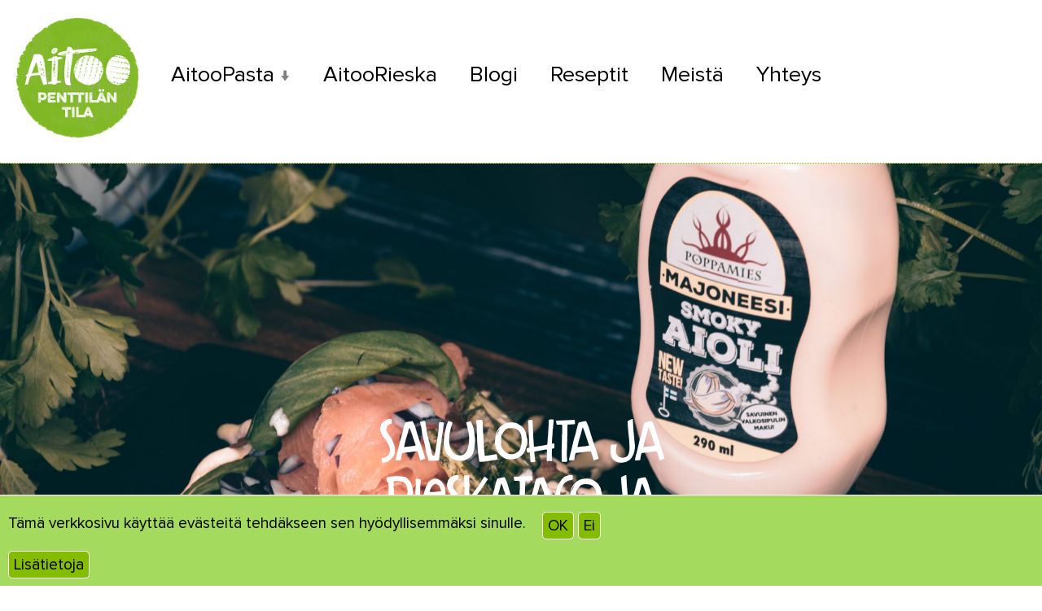

--- FILE ---
content_type: text/html; charset=UTF-8
request_url: https://penttilantila.fi/reseptit/savulohta-ja-rieskatacoja
body_size: 6955
content:
<!DOCTYPE html><html lang="fi" dir="ltr" prefix="og: https://ogp.me/ns#"><head><meta charset="utf-8" /><script async src="https://www.googletagmanager.com/gtag/js?id=UA-120281267-1"></script><script>window.dataLayer = window.dataLayer || [];function gtag(){dataLayer.push(arguments)};gtag("js", new Date());gtag("set", "developer_id.dMDhkMT", true);gtag("config", "UA-120281267-1", {"groups":"default","anonymize_ip":true,"page_placeholder":"PLACEHOLDER_page_path","allow_ad_personalization_signals":false});</script><meta name="description" content="Tässä reseptissä tehdään rieskatacoja käyttäen lohta, ohjeessa käytetään kylmäsavustettua mutta lämminsavustettu, loimutettu tai paistettu käy yhtä hyvin. Kurkun pikkelöinti itse on hauskaa ja palkitsevaa!" /><meta name="abstract" content="Tässä reseptissä tehdään rieskatacoja käyttäen lohta, ohjeessa käytetään kylmäsavustettua mutta lämminsavustettu, loimutettu tai paistettu käy yhtä hyvin. Kurkun pikkelöinti itse on hauskaa ja palkitsevaa!" /><meta name="keywords" content=",," /><link rel="canonical" href="https://penttilantila.fi/reseptit/savulohta-ja-rieskatacoja" /><link rel="shortlink" href="https://penttilantila.fi/node/225" /><link rel="image_src" href="https://penttilantila.fi/sites/penttilantila/files/styles/social_media/public/resepti/lohi-rieskataco.jpg?itok=WzDqRTZF" /><meta property="og:site_name" content="Penttilän Tila" /><meta property="og:type" content="article" /><meta property="og:url" content="https://penttilantila.fi/reseptit/savulohta-ja-rieskatacoja" /><meta property="og:title" content="Savulohta ja rieskatacoja" /><meta property="og:description" content="Tässä reseptissä tehdään rieskatacoja käyttäen lohta, ohjeessa käytetään kylmäsavustettua mutta lämminsavustettu, loimutettu tai paistettu käy yhtä hyvin. Kurkun pikkelöinti itse on hauskaa ja palkitsevaa!" /><meta property="og:image" content="https://penttilantila.fi/sites/penttilantila/files/styles/social_media/public/resepti/lohi-rieskataco.jpg?itok=WzDqRTZF" /><meta name="twitter:card" content="summary_large_image" /><meta name="twitter:title" content="Savulohta ja rieskatacoja" /><meta name="twitter:site" content="@HePentt" /><meta name="twitter:description" content="Tässä reseptissä tehdään rieskatacoja käyttäen lohta, ohjeessa käytetään kylmäsavustettua mutta lämminsavustettu, loimutettu tai paistettu käy yhtä hyvin. Kurkun pikkelöinti itse on hauskaa ja palkitsevaa!" /><meta name="twitter:image" content="https://penttilantila.fi/sites/penttilantila/files/styles/social_media/public/resepti/lohi-rieskataco.jpg?itok=WzDqRTZF" /><meta name="MobileOptimized" content="width" /><meta name="HandheldFriendly" content="true" /><meta name="viewport" content="width=device-width, initial-scale=1.0" /><link rel="icon" href="/themes/penttilantila/favicon.ico" type="image/vnd.microsoft.icon" /><title>Savulohta ja rieskatacoja | Penttilän Tila</title><link rel="stylesheet" media="all" href="/sites/penttilantila/files/css/css_vTVsrR016fvGLfbiz5ukwnWj4D8Lvemc0q2eiA_ii5w.css?delta=0&amp;language=fi&amp;theme=penttilantila&amp;include=eJxtjlEOwyAMQy9Ey5GqFKwqWyCI0G3s9GNF-9uP42fLUoKQWfc7GVyYPsGMDtiPs8bRaYWP9SwkK93oNYOsNZHwGw65cetbGcPqJywXOJxbUL0zxklFmHKA_xduO1W4MsaNhfJX_CG6kyzWunA-nHVrSPPbB-Np_tI1aTwFH8zAT84" /><link rel="stylesheet" media="all" href="/sites/penttilantila/files/css/css__a2yHFC5AQyiPOcfIR3XrscdFKkGbyv6P2nG1CgpawM.css?delta=1&amp;language=fi&amp;theme=penttilantila&amp;include=eJxtjlEOwyAMQy9Ey5GqFKwqWyCI0G3s9GNF-9uP42fLUoKQWfc7GVyYPsGMDtiPs8bRaYWP9SwkK93oNYOsNZHwGw65cetbGcPqJywXOJxbUL0zxklFmHKA_xduO1W4MsaNhfJX_CG6kyzWunA-nHVrSPPbB-Np_tI1aTwFH8zAT84" /><script type="application/json" data-drupal-selector="drupal-settings-json">{"path":{"baseUrl":"\/","pathPrefix":"","currentPath":"node\/225","currentPathIsAdmin":false,"isFront":false,"currentLanguage":"fi"},"pluralDelimiter":"\u0003","suppressDeprecationErrors":true,"ajaxPageState":{"libraries":"[base64]","theme":"penttilantila","theme_token":null},"ajaxTrustedUrl":[],"facebook_pixel":{"facebook_id":"776290352828548","events":[{"event":"ViewContent","data":"{\u0022content_name\u0022:\u0022Savulohta ja rieskatacoja\u0022,\u0022content_type\u0022:\u0022resepti\u0022,\u0022content_ids\u0022:[\u0022225\u0022]}"}],"fb_disable_advanced":false,"eu_cookie_compliance":false,"donottrack":true},"google_analytics":{"account":"UA-120281267-1","trackOutbound":true,"trackMailto":true,"trackTel":true,"trackDownload":true,"trackDownloadExtensions":"7z|aac|arc|arj|asf|asx|avi|bin|csv|doc(x|m)?|dot(x|m)?|exe|flv|gif|gz|gzip|hqx|jar|jpe?g|js|mp(2|3|4|e?g)|mov(ie)?|msi|msp|pdf|phps|png|ppt(x|m)?|pot(x|m)?|pps(x|m)?|ppam|sld(x|m)?|thmx|qtm?|ra(m|r)?|sea|sit|tar|tgz|torrent|txt|wav|wma|wmv|wpd|xls(x|m|b)?|xlt(x|m)|xlam|xml|z|zip"},"eu_cookie_compliance":{"cookie_policy_version":"1.0.0","popup_enabled":true,"popup_agreed_enabled":false,"popup_hide_agreed":false,"popup_clicking_confirmation":false,"popup_scrolling_confirmation":false,"popup_html_info":"\u003Cdiv aria-labelledby=\u0022popup-text\u0022  class=\u0022eu-cookie-compliance-banner eu-cookie-compliance-banner-info eu-cookie-compliance-banner--opt-in\u0022\u003E\n  \u003Cdiv class=\u0022popup-content info eu-cookie-compliance-content\u0022\u003E\n        \u003Cdiv id=\u0022popup-text\u0022 class=\u0022eu-cookie-compliance-message\u0022 role=\u0022document\u0022\u003E\n      \u003Cp\u003ET\u00e4m\u00e4 verkkosivu k\u00e4ytt\u00e4\u00e4 ev\u00e4steit\u00e4 tehd\u00e4kseen sen hy\u00f6dyllisemm\u00e4ksi sinulle.\u003C\/p\u003E\n\n              \u003Cbutton type=\u0022button\u0022 class=\u0022find-more-button eu-cookie-compliance-more-button\u0022\u003ELis\u00e4tietoja\u003C\/button\u003E\n          \u003C\/div\u003E\n\n    \n    \u003Cdiv id=\u0022popup-buttons\u0022 class=\u0022eu-cookie-compliance-buttons\u0022\u003E\n            \u003Cbutton type=\u0022button\u0022 class=\u0022agree-button eu-cookie-compliance-secondary-button\u0022\u003EOK\u003C\/button\u003E\n              \u003Cbutton type=\u0022button\u0022 class=\u0022decline-button eu-cookie-compliance-default-button\u0022\u003EEi\u003C\/button\u003E\n          \u003C\/div\u003E\n  \u003C\/div\u003E\n\u003C\/div\u003E","use_mobile_message":false,"mobile_popup_html_info":"\u003Cdiv aria-labelledby=\u0022popup-text\u0022  class=\u0022eu-cookie-compliance-banner eu-cookie-compliance-banner-info eu-cookie-compliance-banner--opt-in\u0022\u003E\n  \u003Cdiv class=\u0022popup-content info eu-cookie-compliance-content\u0022\u003E\n        \u003Cdiv id=\u0022popup-text\u0022 class=\u0022eu-cookie-compliance-message\u0022 role=\u0022document\u0022\u003E\n      \n              \u003Cbutton type=\u0022button\u0022 class=\u0022find-more-button eu-cookie-compliance-more-button\u0022\u003ELis\u00e4tietoja\u003C\/button\u003E\n          \u003C\/div\u003E\n\n    \n    \u003Cdiv id=\u0022popup-buttons\u0022 class=\u0022eu-cookie-compliance-buttons\u0022\u003E\n            \u003Cbutton type=\u0022button\u0022 class=\u0022agree-button eu-cookie-compliance-secondary-button\u0022\u003EOK\u003C\/button\u003E\n              \u003Cbutton type=\u0022button\u0022 class=\u0022decline-button eu-cookie-compliance-default-button\u0022\u003EEi\u003C\/button\u003E\n          \u003C\/div\u003E\n  \u003C\/div\u003E\n\u003C\/div\u003E","mobile_breakpoint":768,"popup_html_agreed":false,"popup_use_bare_css":true,"popup_height":"auto","popup_width":"100%","popup_delay":1000,"popup_link":"\/evastekaytanto","popup_link_new_window":true,"popup_position":false,"fixed_top_position":true,"popup_language":"fi","store_consent":false,"better_support_for_screen_readers":false,"cookie_name":"","reload_page":false,"domain":"","domain_all_sites":false,"popup_eu_only":false,"popup_eu_only_js":false,"cookie_lifetime":100,"cookie_session":0,"set_cookie_session_zero_on_disagree":0,"disagree_do_not_show_popup":false,"method":"opt_in","automatic_cookies_removal":true,"allowed_cookies":"","withdraw_markup":"\u003Cbutton type=\u0022button\u0022 class=\u0022eu-cookie-withdraw-tab\u0022\u003EPrivacy settings\u003C\/button\u003E\n\u003Cdiv aria-labelledby=\u0022popup-text\u0022 class=\u0022eu-cookie-withdraw-banner\u0022\u003E\n  \u003Cdiv class=\u0022popup-content info eu-cookie-compliance-content\u0022\u003E\n    \u003Cdiv id=\u0022popup-text\u0022 class=\u0022eu-cookie-compliance-message\u0022 role=\u0022document\u0022\u003E\n      \u003Cp\u003ET\u00e4m\u00e4 verkkosivu k\u00e4ytt\u00e4\u00e4 ev\u00e4steit\u00e4 tehd\u00e4kseen sen hy\u00f6dyllisemm\u00e4ksi sinulle.\u003C\/p\u003E\n\n    \u003C\/div\u003E\n    \u003Cdiv id=\u0022popup-buttons\u0022 class=\u0022eu-cookie-compliance-buttons\u0022\u003E\n      \u003Cbutton type=\u0022button\u0022 class=\u0022eu-cookie-withdraw-button \u0022\u003EWithdraw consent\u003C\/button\u003E\n    \u003C\/div\u003E\n  \u003C\/div\u003E\n\u003C\/div\u003E","withdraw_enabled":false,"reload_options":0,"reload_routes_list":"","withdraw_button_on_info_popup":false,"cookie_categories":[],"cookie_categories_details":[],"enable_save_preferences_button":true,"cookie_value_disagreed":"0","cookie_value_agreed_show_thank_you":"1","cookie_value_agreed":"2","containing_element":"body","settings_tab_enabled":false,"olivero_primary_button_classes":"","olivero_secondary_button_classes":"","close_button_action":"close_banner","open_by_default":true,"modules_allow_popup":true,"hide_the_banner":false,"geoip_match":true,"unverified_scripts":[]},"userid":null,"access_token_string":null,"user":{"uid":0,"permissionsHash":"90053d566ddface1556893fbc2729015045b3724d69c5f53a521e7c988db917a"}}</script><script src="/sites/penttilantila/files/js/js_mYM0vq7IhpkqPtPZhLjWdYvrXp8aEsQsuCtiJFXwUEY.js?scope=header&amp;delta=0&amp;language=fi&amp;theme=penttilantila&amp;include=eJxtyFEKgEAIRdENTbikwcQGyVQag9p902fRz7u8w0cl91V4ZAsVNGLgHywLEs9Da8jJCu9bmntTrmioVwp1-EIJtkxRtGegqc-oU6ddIvsNGQg1eA"></script></head><body class="page-node-225 path-node page-node-type-resepti context-reseptit-savulohta-ja-rieskatacoja"> <a href="#main-content" class="visually-hidden focusable skip-link"> Hyppää pääsisältöön </a> <noscript><img src="https://www.facebook.com/tr?id=776290352828548&amp;ev=PageView&amp;noscript=1" alt="" height="1" width="1" /></noscript><div class="dialog-off-canvas-main-canvas" data-off-canvas-main-canvas><div class="layout-container"> <header role="banner" id="header"><div id="header-inner"><div class="region region-header"><div id="block-penttilantila-sitebranding" class="block block-system block-system-branding-block"><div class="block-inner"> <a href="/" rel="home" class="site-logo"> <img src="/themes/penttilantila/images/logo.png" alt="Home" /> </a></div></div></div><div class="region region-menu-bar"> <nav role="navigation" aria-labelledby="block-penttilantila-mainnavigation-menu" id="block-penttilantila-mainnavigation" class="block block-menu navigation menu--main"><h2 class="visually-hidden" id="block-penttilantila-mainnavigation-menu">Main navigation</h2><ul class="menu"><li class="menu-item menu-item--expanded"> <a href="/aitoopasta" data-drupal-link-system-path="taxonomy/term/45">AitooPasta</a><ul class="menu"><li class="menu-item"> <a href="/aitookastike" data-drupal-link-system-path="taxonomy/term/78">AitooKastike</a></li></ul></li><li class="menu-item"> <a href="/aitoorieska" data-drupal-link-system-path="taxonomy/term/46">AitooRieska</a></li><li class="menu-item"> <a href="/blogi" data-drupal-link-system-path="blogi">Blogi</a></li><li class="menu-item"> <a href="/reseptit" data-drupal-link-system-path="reseptit">Reseptit</a></li><li class="menu-item"> <a href="/aitoo-tarina" data-drupal-link-system-path="node/133">Meistä</a></li><li class="menu-item"> <a href="#block-penttilantila-yhteystiedot">Yhteys</a></li></ul> </nav></div></div> </header><div class="region region-featured"><div class="views-element-container block block-views block-views-blockheader-image-block-2" id="block-views-block-header-image-block-2"><div class="block-inner"><div><div class="slider view view-header-image view-id-header_image view-display-id-block_2 js-view-dom-id-40b08195beb290ade89b3e2abf847cf696eb3506e38a1d496ba25e915018d7c7"><div class="view-content"><div class="views-row"><div class="views-field views-field-field-header-image"><div class="field-content"> <picture> <source srcset="/sites/penttilantila/files/styles/header_1440_reduced/public/resepti/lohi-rieskataco.jpg?itok=AKAStJfu 1x" media="all and (min-width: 1025px)" type="image/jpeg" width="1905" height="700"/> <source srcset="/sites/penttilantila/files/styles/header_1024/public/resepti/lohi-rieskataco.jpg?itok=WMauCC7S 1x" media="all and (min-width: 769px) and (max-width: 1024px)" type="image/jpeg" width="1024" height="681"/> <source srcset="/sites/penttilantila/files/styles/header_58/public/resepti/lohi-rieskataco.jpg?itok=xd_RpnKL 1x" media="all and (min-width: 581px) and (max-width: 768px)" type="image/jpeg" width="580" height="620"/> <source srcset="/sites/penttilantila/files/styles/header_58/public/resepti/lohi-rieskataco.jpg?itok=xd_RpnKL 1x" media="all and (max-width: 580px)" type="image/jpeg" width="580" height="620"/> <img loading="eager" width="1905" height="700" src="/sites/penttilantila/files/styles/header_1440_reduced/public/resepti/lohi-rieskataco.jpg?itok=AKAStJfu" alt="Savulohta ja rieskatacoja - Poppamies ja Penttilän tila" title="Savulohta ja rieskatacoja - Poppamies ja Penttilän tila" /> </picture></div></div><div class="views-field views-field-title-1"><h1 class="field-content">Savulohta ja rieskatacoja</h1></div></div></div><div class="view-footer"><div class="view view-reseptit-node view-id-reseptit_node view-display-id-block_3 js-view-dom-id-438273ff790ab94f3155da0eb1ea1eda0d60e7b9f0866490561dabc4dca9d1a3"><div class="view-content"><div class="views-view-entity-pager entity-pager count-word-many"><ul class="entity-pager-list"><li class="entity-pager-item entity-pager-item-prev"> <a href="/reseptit/rieskatacoja-boltseilla" hreflang="fi">&lt; Edellinen</a></li><li class="entity-pager-item entity-pager-item-all"> <a href="/reseptit">Kaikki reseptit</a></li><li class="entity-pager-item entity-pager-item-next"> <a href="/reseptit/broileri-rieska-quesadilla" hreflang="fi">Seuraava &gt;</a></li></ul></div></div></div></div></div></div></div></div></div> <main role="main"> <a id="main-content" tabindex="-1"></a><div class="layout-content"><div class="region region-content"><div data-drupal-messages-fallback class="hidden"></div><article class="node node--type-resepti node--view-mode-full"><div class="narrow"><div class="node__content"><div class="padding-50-0"><div class="middle width-ultranarrow"><div class="left"><h2>Ainekset</h2><div class="clearfix text-formatted field field--name-field-ingredients field--type-text-long field--label-hidden field__item"><ul><li>Penttilän tilan pikkurieskoja</li><li>kylmäsavulohta (lämminsavu käy myös)</li><li>pikkelöityjä kurkkuja</li><li>punasipuliviipaleita</li><li><a href="https://www.poppamies.fi/savuinen-aioli-majoneesi/">Poppamies Smoky Aioli -majoneesia</a></li><li>rucolaa</li><li>tuoretta basilikaa</li></ul><h2>Pikkelöity kurkku</h2><ul><li>0,5 dl Rajamäen väkiviinaetikkaa</li><li>1 dl sokeria</li><li>1,5 dl vettä</li><li>2 rkl <a href="https://www.poppamies.fi/aged-jalapeno/">Poppamies Aged Jalapeno</a> -chilikastiketta</li><li>1/2 kurkku viipaleina</li><li>1 rkl hienonnettua tilliä</li><li>1 limen lehu</li></ul></div></div><div class="right"><div class="clearfix text-formatted field field--name-body field--type-text-with-summary field--label-hidden field__item"><h2>Rieskatacot savulohella</h2><p>Tässä reseptissä tehdään rieskatacoja käyttäen lohta, ohjeessa käytetään kylmäsavustettua mutta lämminsavustettu, loimutettu tai paistettu käy yhtä hyvin.</p><p><strong>Ohje:</strong></p><p>Tee ensin kurkkujen pikkelöinti, sillä niiden maustuminen ottaa aikaa. Mikäli aiot tehdä rieska-annoksen vasta parin päivän päästä, jäähdytä liemi ennen kuin kaadat sen kurkkuviipaleiden päälle. Jos taas tarkoitus on käyttää kurkkua jo lähitunteina, niin kaada liemi ronskisti kuumana kurkkuviipaleiden päälle, näin kurkku maustuu nopeammin. Tästä reseptistä tulee 3 dl lientä joka riittää n. puolikkaan kurkun pikkelöintiin. Valitse astiaksi puhdas, noin litran vetoinen suljettava ja lämmönkestävä astia. Pikkelöityä kurkkua voit käyttää kaikkeen muuhunkin, vaikka lisäkkeeksi arkiruoan kanssa tai leivän päällä.</p><p>Kurkku tehdään näin: kaada pieneen kattilaan väkiviinaetikka, sokeri ja vesi sekä purista yhden limen mehu. Kuumenna kiehumispisteeseen ja lisää Poppamies Aged Jalapeno -chilikastike sekä tilli. Viipaloi puolikas kurkku puhtaaseen astiaan ja kaada liemi päälle. Sulje astia ja laita sivuun maustumaan.</p><p>Sitten siirrytään rieskojen pariin. Levitä rieskalle kevyesti majoneesia, rucolaa ja aseta kylmäsavulohta päälle. Lisää vielä punasipuliviipaleita, pikkelöityä kurkkua ja hieman tuoretta basilikaa ja vielä vähän majoneesia. Avot!</p><p>Resepti julkaistiin ensin <a href="https://www.poppamies.fi/rieska-taco-lohesta/" target="_blank">Poppamiehen sivuilla</a>.</p></div></div></div><div class="bottom padding-50-0 width-narrow clearfix"><h2>Tässä reseptissä käytettiin</h2><div class="views-element-container"><div class="view view-reseptit-node view-id-reseptit_node view-display-id-block_1 js-view-dom-id-3d42ba640ea9f14e7fb3df9c506eb29408109cba944d30fe919a19530a32339a"><div class="view-content"><div class="views-row"><div class="views-field views-field-field-product"><div class="field-content"> <a href="/aitoorieska/aitoorieska-peruna-vehna" hreflang="fi"><img loading="lazy" src="/sites/penttilantila/files/styles/product_details_ah/public/product/perunarieska_22.jpg?itok=6b3sXm2g" width="700" height="365" alt="Pikkurieskat eli Aitoo-rieskat voin kanssa" title="Pikkurieskat eli Aitoo-rieskat voin kanssa" class="image-style-product-details-ah" /></a></div></div><div class="views-field views-field-field-galeriebilder"><div class="field-content"> <a href="/aitoorieska/aitoorieska-peruna-vehna" hreflang="fi"><img loading="lazy" src="/sites/penttilantila/files/styles/pr/public/product/Aitoo_Rieska_peruna-vehna_logo.png?itok=ziOCUKJh" width="700" height="365" alt="Aitoo-Rieska Peruna-Vehnä logo" title="Aitoo-Rieska Peruna-Vehnä logo" class="image-style-pr" /></a></div></div></div></div></div></div><h2>Lisää reseptejä</h2><div class="views-element-container"><div class="view view-reseptit-node view-id-reseptit_node view-display-id-block_2 js-view-dom-id-354041f2c3a684a54cfe4429ff32891f7f5ff8931fd1bbc50c4b51baff1630a5"><div class="view-content"><div class="views-row"><div class="views-field views-field-nothing"><span class="field-content"><div class="overslide"> <a href="/reseptit/aitoo-gnocchit-ja-kermainen-herkkusienikastike" hreflang="fi"><img loading="lazy" src="/sites/penttilantila/files/styles/product_details_ah/public/resepti/IMG_4164_0.jpeg?itok=enyXKpg_" width="700" height="365" alt="Kermainen herkkusienikastike gnoccheille" title="Kermainen herkkusienikastike gnoccheille" class="image-style-product-details-ah" /></a><div class="mask2"><h3><a href="/reseptit/aitoo-gnocchit-ja-kermainen-herkkusienikastike" hreflang="fi">Aitoo-gnocchit ja kermainen herkkusienikastike</a></h3></div></div></span></div></div><div class="views-row"><div class="views-field views-field-nothing"><span class="field-content"><div class="overslide"> <a href="/reseptit/aitoo-gnocchit-ja-juures-pekonikastike" hreflang="fi"><img loading="lazy" src="/sites/penttilantila/files/styles/product_details_ah/public/resepti/IMG_3980_unscharf_0.jpeg?itok=NX4zGuc2" width="700" height="365" alt="Juures-pekonikastike Aitoo-gnocchille" title="Juures-pekonikastike Aitoo-gnocchille" class="image-style-product-details-ah" /></a><div class="mask2"><h3><a href="/reseptit/aitoo-gnocchit-ja-juures-pekonikastike" hreflang="fi">Aitoo-gnocchit ja juures-pekonikastike</a></h3></div></div></span></div></div><div class="views-row"><div class="views-field views-field-nothing"><span class="field-content"><div class="overslide"> <a href="/reseptit/perunagnocchit-pinaattikastikkeella" hreflang="fi"><img loading="lazy" src="/sites/penttilantila/files/styles/product_details_ah/public/resepti/alexander-aitoaarkiruokaa-gnocchit.jpeg?itok=mGlqkQmh" width="700" height="365" alt="Gnocchiresepti / Alexander Trivedi" title="Gnocchiresepti / Alexander Trivedi" class="image-style-product-details-ah" /></a><div class="mask2"><h3><a href="/reseptit/perunagnocchit-pinaattikastikkeella" hreflang="fi">Perunagnocchit pinaattikastikkeella</a></h3></div></div></span></div></div><div class="views-row"><div class="views-field views-field-nothing"><span class="field-content"><div class="overslide"> <a href="/reseptit/perunarieskaa-aamupalaksi" hreflang="fi"><img loading="lazy" src="/sites/penttilantila/files/styles/product_details_ah/public/resepti/alexandertrivedi-aitoaarkiruokaa-rieska2.jpeg?itok=KrlZnZN9" width="700" height="365" alt="Alexander Trivedi / Perunarieskaa aamupalaksi" title="Alexander Trivedi / Perunarieskaa aamupalaksi" class="image-style-product-details-ah" /></a><div class="mask2"><h3><a href="/reseptit/perunarieskaa-aamupalaksi" hreflang="fi">Perunarieskaa aamupalaksi</a></h3></div></div></span></div></div></div></div></div></div></div></div></article></div></div> </main> <footer role="contentinfo" class="twoinarow background-first padding-50-0"><div class="region region-footer"><div id="block-penttilantila-yhteystiedot" class="thirtythree block block-block-content block-block-content133130fa-75c5-4de5-b983-9b003c00e4d0"><div class="block-inner"><h2>Pastat ja rieskat valmistaa</h2><div class="clearfix text-formatted field field--name-body field--type-text-with-summary field--label-hidden field__item"><p><strong>Penttilän Tila</strong><br>Kajantilantanhua 2<br>36720 Aitoo<br>Puh: 040 0504788<br>heikki.penttila (at) live.com</p><p><a href="https://www.oivahymy.fi/yrityshaku?hakusana=heikki%20penttil%C3%A4">Oiva</a></p><p>&nbsp;</p></div></div></div><div id="block-socialmediaicons" class="block block-block-content block-block-content016fa4aa-1abc-4808-bf58-f441e8e6d88a"><div class="block-inner"><div class="clearfix text-formatted field field--name-body field--type-text-with-summary field--label-hidden field__item"><p><a href="https://www.facebook.com/Penttilantila/?fref=ts"><img alt="Facebook Link" data-entity-type="file" data-entity-uuid="8cc3866f-ab5b-497f-b54d-1248778efdee" src="/sites/penttilantila/files/inline-images/social_fb_1.png" width="40" height="40" loading="lazy"></a>&nbsp;<a href="https://www.instagram.com/pottufarmari/"><img alt="Instagram Link" data-entity-type="file" data-entity-uuid="7ac9c632-369e-4dbc-b8db-d9b4fd71cc04" src="/sites/penttilantila/files/inline-images/social_insta_2.png" width="40" height="40" loading="lazy"></a>&nbsp;<a href="https://twitter.com/hepentt"><img alt="https://twitter.com/hepentt" data-entity-type="file" data-entity-uuid="a75e3b4a-8ad6-440c-9c5c-60135a9f68b3" src="/sites/penttilantila/files/inline-images/social_twitter_0.png" width="40" height="40" loading="lazy"></a></p></div></div></div><div id="block-yhteistyossa" class="block block-block-content block-block-content14681e55-bff3-4676-a631-33ce572ff81a"><div class="block-inner"><div class="clearfix text-formatted field field--name-body field--type-text-with-summary field--label-hidden field__item"><p><a href="https://www.hugon.fi"><img alt="Hugon Huvilat" data-entity-type="file" data-entity-uuid="00de5638-2158-4fa2-90fe-916f8d255ba0" src="/sites/penttilantila/files/inline-images/logo_hugon.jpg" width="246" height="60" loading="lazy"></a></p><p><a href="https://www.savusaunat.fi"><img alt="Savusaunat" data-entity-type="file" data-entity-uuid="06931798-b13e-48f1-8f79-437c25f78a94" src="/sites/penttilantila/files/inline-images/logo_savusaunat.jpg" width="246" height="62" loading="lazy"></a></p></div></div></div></div> </footer><div id="maker" class="threeinarow narrow"><div class="region region-maker"><div id="block-penttilantila-maker" class="block block-block-content block-block-content87b12327-08df-430a-8a69-31df10b0318a"><div class="block-inner"><div class="clearfix text-formatted field field--name-body field--type-text-with-summary field--label-hidden field__item"><p><a href="/evastekaytanto" title="Evästekäytäntö">Evästekäytäntö</a> | <a href="https://www.chaseandsnow.com/fi" hreflang="fi" target="_blank" title="se ystävällinen mainostoimisto Chase &amp; Snow">Verkkosivut: Chase &amp; Snow</a></p></div></div></div></div></div></div></div><script src="/sites/penttilantila/files/js/js_904DpISKTej8gs6zieP7npkmx9mvHdK8QtcbLYx8H1s.js?scope=footer&amp;delta=0&amp;language=fi&amp;theme=penttilantila&amp;include=eJxtyFEKgEAIRdENTbikwcQGyVQag9p902fRz7u8w0cl91V4ZAsVNGLgHywLEs9Da8jJCu9bmntTrmioVwp1-EIJtkxRtGegqc-oU6ddIvsNGQg1eA"></script></body></html>

--- FILE ---
content_type: text/css
request_url: https://penttilantila.fi/sites/penttilantila/files/css/css__a2yHFC5AQyiPOcfIR3XrscdFKkGbyv6P2nG1CgpawM.css?delta=1&language=fi&theme=penttilantila&include=eJxtjlEOwyAMQy9Ey5GqFKwqWyCI0G3s9GNF-9uP42fLUoKQWfc7GVyYPsGMDtiPs8bRaYWP9SwkK93oNYOsNZHwGw65cetbGcPqJywXOJxbUL0zxklFmHKA_xduO1W4MsaNhfJX_CG6kyzWunA-nHVrSPPbB-Np_tI1aTwFH8zAT84
body_size: 11091
content:
/* @license MIT https://github.com/necolas/normalize.css/blob/3.0.3/LICENSE.md */
html{font-family:sans-serif;-ms-text-size-adjust:100%;-webkit-text-size-adjust:100%;}body{margin:0;}article,aside,details,figcaption,figure,footer,header,hgroup,main,menu,nav,section,summary{display:block;}audio,canvas,progress,video{display:inline-block;vertical-align:baseline;}audio:not([controls]){display:none;height:0;}[hidden],template{display:none;}a{background-color:transparent;}a:active,a:hover{outline:0;}abbr[title]{border-bottom:1px dotted;}b,strong{font-weight:bold;}dfn{font-style:italic;}h1{font-size:2em;margin:0.67em 0;}mark{background:#ff0;color:#000;}small{font-size:80%;}sub,sup{font-size:75%;line-height:0;position:relative;vertical-align:baseline;}sup{top:-0.5em;}sub{bottom:-0.25em;}img{border:0;}svg:not(:root){overflow:hidden;}figure{margin:1em 40px;}hr{box-sizing:content-box;height:0;}pre{overflow:auto;}code,kbd,pre,samp{font-family:monospace,monospace;font-size:1em;}button,input,optgroup,select,textarea{color:inherit;font:inherit;margin:0;}button{overflow:visible;}button,select{text-transform:none;}button,html input[type="button"],input[type="reset"],input[type="submit"]{-webkit-appearance:button;cursor:pointer;}button[disabled],html input[disabled]{cursor:default;}button::-moz-focus-inner,input::-moz-focus-inner{border:0;padding:0;}input{line-height:normal;}input[type="checkbox"],input[type="radio"]{box-sizing:border-box;padding:0;}input[type="number"]::-webkit-inner-spin-button,input[type="number"]::-webkit-outer-spin-button{height:auto;}input[type="search"]{-webkit-appearance:textfield;box-sizing:content-box;}input[type="search"]::-webkit-search-cancel-button,input[type="search"]::-webkit-search-decoration{-webkit-appearance:none;}fieldset{border:1px solid #c0c0c0;margin:0 2px;padding:0.35em 0.625em 0.75em;}legend{border:0;padding:0;}textarea{overflow:auto;}optgroup{font-weight:bold;}table{border-collapse:collapse;border-spacing:0;}td,th{padding:0;}
@media (min--moz-device-pixel-ratio:0){summary{display:list-item;}}
/* @license GPL-2.0-or-later https://www.drupal.org/licensing/faq */
.action-links{margin:1em 0;padding:0;list-style:none;}[dir="rtl"] .action-links{margin-right:0;}.action-links li{display:inline-block;margin:0 0.3em;}.action-links li:first-child{margin-left:0;}[dir="rtl"] .action-links li:first-child{margin-right:0;margin-left:0.3em;}.button-action{display:inline-block;padding:0.2em 0.5em 0.3em;text-decoration:none;line-height:160%;}.button-action:before{margin-left:-0.1em;padding-right:0.2em;content:"+";font-weight:900;}[dir="rtl"] .button-action:before{margin-right:-0.1em;margin-left:0;padding-right:0;padding-left:0.2em;}
.breadcrumb{padding-bottom:0.5em;}.breadcrumb ol{margin:0;padding:0;}[dir="rtl"] .breadcrumb ol{margin-right:0;}.breadcrumb li{display:inline;margin:0;padding:0;list-style-type:none;}.breadcrumb li:before{content:" \BB ";}.breadcrumb li:first-child:before{content:none;}
.button,.image-button{margin-right:1em;margin-left:1em;}.button:first-child,.image-button:first-child{margin-right:0;margin-left:0;}
.collapse-processed > summary{padding-right:0.5em;padding-left:0.5em;}.collapse-processed > summary:before{float:left;width:1em;height:1em;content:"";background:url(/themes/contrib/classy/images/misc/menu-expanded.png) 0 100% no-repeat;}[dir="rtl"] .collapse-processed > summary:before{float:right;background-position:100% 100%;}.collapse-processed:not([open]) > summary:before{-ms-transform:rotate(-90deg);-webkit-transform:rotate(-90deg);transform:rotate(-90deg);background-position:25% 35%;}[dir="rtl"] .collapse-processed:not([open]) > summary:before{-ms-transform:rotate(90deg);-webkit-transform:rotate(90deg);transform:rotate(90deg);background-position:75% 35%;}
.container-inline label:after,.container-inline .label:after{content:":";}.form-type-radios .container-inline label:after,.form-type-checkboxes .container-inline label:after{content:"";}.form-type-radios .container-inline .form-type-radio,.form-type-checkboxes .container-inline .form-type-checkbox{margin:0 1em;}.container-inline .form-actions,.container-inline.form-actions{margin-top:0;margin-bottom:0;}
details{margin-top:1em;margin-bottom:1em;border:1px solid #ccc;}details > .details-wrapper{padding:0.5em 1.5em;}summary{padding:0.2em 0.5em;cursor:pointer;}
.exposed-filters .filters{float:left;margin-right:1em;}[dir="rtl"] .exposed-filters .filters{float:right;margin-right:0;margin-left:1em;}.exposed-filters .form-item{margin:0 0 0.1em 0;padding:0;}.exposed-filters .form-item label{float:left;width:10em;font-weight:normal;}[dir="rtl"] .exposed-filters .form-item label{float:right;}.exposed-filters .form-select{width:14em;}.exposed-filters .current-filters{margin-bottom:1em;}.exposed-filters .current-filters .placeholder{font-weight:bold;font-style:normal;}.exposed-filters .additional-filters{float:left;margin-right:1em;}[dir="rtl"] .exposed-filters .additional-filters{float:right;margin-right:0;margin-left:1em;}
.field__label{font-weight:bold;}.field--label-inline .field__label,.field--label-inline .field__items{float:left;}.field--label-inline .field__label,.field--label-inline > .field__item,.field--label-inline .field__items{padding-right:0.5em;}[dir="rtl"] .field--label-inline .field__label,[dir="rtl"] .field--label-inline .field__items{padding-right:0;padding-left:0.5em;}.field--label-inline .field__label::after{content:":";}
form .field-multiple-table{margin:0;}form .field-multiple-table .field-multiple-drag{width:30px;padding-right:0;}[dir="rtl"] form .field-multiple-table .field-multiple-drag{padding-left:0;}form .field-multiple-table .field-multiple-drag .tabledrag-handle{padding-right:0.5em;}[dir="rtl"] form .field-multiple-table .field-multiple-drag .tabledrag-handle{padding-right:0;padding-left:0.5em;}form .field-add-more-submit{margin:0.5em 0 0;}.form-item,.form-actions{margin-top:1em;margin-bottom:1em;}tr.odd .form-item,tr.even .form-item{margin-top:0;margin-bottom:0;}.form-composite > .fieldset-wrapper > .description,.form-item .description{font-size:0.85em;}label.option{display:inline;font-weight:normal;}.form-composite > legend,.label{display:inline;margin:0;padding:0;font-size:inherit;font-weight:bold;}.form-checkboxes .form-item,.form-radios .form-item{margin-top:0.4em;margin-bottom:0.4em;}.form-type-radio .description,.form-type-checkbox .description{margin-left:2.4em;}[dir="rtl"] .form-type-radio .description,[dir="rtl"] .form-type-checkbox .description{margin-right:2.4em;margin-left:0;}.marker{color:#e00;}.form-required:after{display:inline-block;width:6px;height:6px;margin:0 0.3em;content:"";vertical-align:super;background-image:url(/themes/contrib/classy/images/icons/ee0000/required.svg);background-repeat:no-repeat;background-size:6px 6px;}abbr.tabledrag-changed,abbr.ajax-changed{border-bottom:none;}.form-item input.error,.form-item textarea.error,.form-item select.error{border:2px solid red;}.form-item--error-message:before{display:inline-block;width:14px;height:14px;content:"";vertical-align:sub;background:url(/themes/contrib/classy/images/icons/e32700/error.svg) no-repeat;background-size:contain;}
.icon-help{padding:1px 0 1px 20px;background:url(/themes/contrib/classy/images/misc/help.png) 0 50% no-repeat;}[dir="rtl"] .icon-help{padding:1px 20px 1px 0;background-position:100% 50%;}.feed-icon{display:block;overflow:hidden;width:16px;height:16px;text-indent:-9999px;background:url(/themes/contrib/classy/images/misc/feed.svg) no-repeat;}
.form--inline .form-item{float:left;margin-right:0.5em;}[dir="rtl"] .form--inline .form-item{float:right;margin-right:0;margin-left:0.5em;}[dir="rtl"] .views-filterable-options-controls .form-item{margin-right:2%;}.form--inline .form-item-separator{margin-top:2.3em;margin-right:1em;margin-left:0.5em;}[dir="rtl"] .form--inline .form-item-separator{margin-right:0.5em;margin-left:1em;}.form--inline .form-actions{clear:left;}[dir="rtl"] .form--inline .form-actions{clear:right;}
.item-list .title{font-weight:bold;}.item-list ul{margin:0 0 0.75em 0;padding:0;}.item-list li{margin:0 0 0.25em 1.5em;padding:0;}[dir="rtl"] .item-list li{margin:0 1.5em 0.25em 0;}.item-list--comma-list{display:inline;}.item-list--comma-list .item-list__comma-list,.item-list__comma-list li,[dir="rtl"] .item-list--comma-list .item-list__comma-list,[dir="rtl"] .item-list__comma-list li{margin:0;}
button.link{margin:0;padding:0;cursor:pointer;border:0;background:transparent;font-size:1em;}label button.link{font-weight:bold;}
ul.inline,ul.links.inline{display:inline;padding-left:0;}[dir="rtl"] ul.inline,[dir="rtl"] ul.links.inline{padding-right:0;padding-left:15px;}ul.inline li{display:inline;padding:0 0.5em;list-style-type:none;}ul.links a.is-active{color:#000;}
ul.menu{margin-left:1em;padding:0;list-style:none outside;text-align:left;}[dir="rtl"] ul.menu{margin-right:1em;margin-left:0;text-align:right;}.menu-item--expanded{list-style-type:circle;list-style-image:url(/themes/contrib/classy/images/misc/menu-expanded.png);}.menu-item--collapsed{list-style-type:disc;list-style-image:url(/themes/contrib/classy/images/misc/menu-collapsed.png);}[dir="rtl"] .menu-item--collapsed{list-style-image:url(/themes/contrib/classy/images/misc/menu-collapsed-rtl.png);}.menu-item{margin:0;padding-top:0.2em;}ul.menu a.is-active{color:#000;}
.more-link{display:block;text-align:right;}[dir="rtl"] .more-link{text-align:left;}
.pager__items{clear:both;text-align:center;}.pager__item{display:inline;padding:0.5em;}.pager__item.is-active{font-weight:bold;}
tr.drag{background-color:#fffff0;}tr.drag-previous{background-color:#ffd;}body div.tabledrag-changed-warning{margin-bottom:0.5em;}
tr.selected td{background:#ffc;}td.checkbox,th.checkbox{text-align:center;}[dir="rtl"] td.checkbox,[dir="rtl"] th.checkbox{text-align:center;}
th.is-active img{display:inline;}td.is-active{background-color:#ddd;}
div.tabs{margin:1em 0;}ul.tabs{margin:0 0 0.5em;padding:0;list-style:none;}.tabs > li{display:inline-block;margin-right:0.3em;}[dir="rtl"] .tabs > li{margin-right:0;margin-left:0.3em;}.tabs a{display:block;padding:0.2em 1em;text-decoration:none;}.tabs a.is-active{background-color:#eee;}.tabs a:focus,.tabs a:hover{background-color:#f5f5f5;}
.form-textarea-wrapper textarea{display:block;box-sizing:border-box;width:100%;margin:0;}
.ui-dialog--narrow{max-width:500px;}@media screen and (max-width:600px){.ui-dialog--narrow{min-width:95%;max-width:95%;}}
.messages{padding:15px 20px 15px 35px;word-wrap:break-word;border:1px solid;border-width:1px 1px 1px 0;border-radius:2px;background:no-repeat 10px 17px;overflow-wrap:break-word;}[dir="rtl"] .messages{padding-right:35px;padding-left:20px;text-align:right;border-width:1px 0 1px 1px;background-position:right 10px top 17px;}.messages + .messages{margin-top:1.538em;}.messages__list{margin:0;padding:0;list-style:none;}.messages__item + .messages__item{margin-top:0.769em;}.messages--status{color:#325e1c;border-color:#c9e1bd #c9e1bd #c9e1bd transparent;background-color:#f3faef;background-image:url(/themes/contrib/classy/images/icons/73b355/check.svg);box-shadow:-8px 0 0 #77b259;}[dir="rtl"] .messages--status{margin-left:0;border-color:#c9e1bd transparent #c9e1bd #c9e1bd;box-shadow:8px 0 0 #77b259;}.messages--warning{color:#734c00;border-color:#f4daa6 #f4daa6 #f4daa6 transparent;background-color:#fdf8ed;background-image:url(/themes/contrib/classy/images/icons/e29700/warning.svg);box-shadow:-8px 0 0 #e09600;}[dir="rtl"] .messages--warning{border-color:#f4daa6 transparent #f4daa6 #f4daa6;box-shadow:8px 0 0 #e09600;}.messages--error{color:#a51b00;border-color:#f9c9bf #f9c9bf #f9c9bf transparent;background-color:#fcf4f2;background-image:url(/themes/contrib/classy/images/icons/e32700/error.svg);box-shadow:-8px 0 0 #e62600;}[dir="rtl"] .messages--error{border-color:#f9c9bf transparent #f9c9bf #f9c9bf;box-shadow:8px 0 0 #e62600;}.messages--error p.error{color:#a51b00;}
.node--unpublished{background-color:#fff4f4;}
.progress__track{border-color:#b3b3b3;border-radius:10em;background-color:#f2f1eb;background-image:-webkit-linear-gradient(#e7e7df,#f0f0f0);background-image:linear-gradient(#e7e7df,#f0f0f0);box-shadow:inset 0 1px 3px hsla(0,0%,0%,0.16);}.progress__bar{height:16px;margin-top:-1px;margin-left:-1px;padding:0 1px;-webkit-transition:width 0.5s ease-out;transition:width 0.5s ease-out;-webkit-animation:animate-stripes 3s linear infinite;-moz-animation:animate-stripes 3s linear infinite;border:1px #07629a solid;border-radius:10em;background:#057ec9;background-image:-webkit-linear-gradient(top,rgba(0,0,0,0),rgba(0,0,0,0.15)),-webkit-linear-gradient(left top,#0094f0 0%,#0094f0 25%,#007ecc 25%,#007ecc 50%,#0094f0 50%,#0094f0 75%,#0094f0 100%);background-image:linear-gradient(to bottom,rgba(0,0,0,0),rgba(0,0,0,0.15)),linear-gradient(to right bottom,#0094f0 0%,#0094f0 25%,#007ecc 25%,#007ecc 50%,#0094f0 50%,#0094f0 75%,#0094f0 100%);background-size:40px 40px;}[dir="rtl"] .progress__bar{margin-right:-1px;margin-left:0;-webkit-animation-direction:reverse;-moz-animation-direction:reverse;animation-direction:reverse;}@media screen and (prefers-reduced-motion:reduce){.progress__bar{-webkit-transition:none;transition:none;-webkit-animation:none;-moz-animation:none;}}@-webkit-keyframes animate-stripes{0%{background-position:0 0,0 0;}100%{background-position:0 0,-80px 0;}}@-ms-keyframes animate-stripes{0%{background-position:0 0,0 0;}100%{background-position:0 0,-80px 0;}}@keyframes animate-stripes{0%{background-position:0 0,0 0;}100%{background-position:0 0,-80px 0;}}
@font-face{font-family:'Header';src:url(/themes/penttilantila/fonts/Taco.otf);font-weight:normal;font-style:normal;}@font-face{font-family:'SubHeader';src:url(/themes/penttilantila/fonts/ET.otf);font-weight:normal;font-style:normal;}@font-face{font-family:'Potato';src:url(/themes/penttilantila/fonts/Potato.ttf);font-weight:normal;font-style:normal;}@font-face{font-family:'Menu';src:url(/themes/penttilantila/fonts/PN-Regular.ttf);font-weight:normal;font-style:normal;}@font-face{font-family:'Text';src:url(/themes/penttilantila/fonts/PN-Regular.ttf);font-weight:normal;font-style:normal;}@font-face{font-family:'Footer';src:url(/themes/penttilantila/fonts/OpenSans-Regular.ttf);font-weight:normal;font-style:normal;}@font-face{font-family:'Quote';src:url(/themes/penttilantila/fonts/Potato.ttf);font-weight:normal;font-style:normal;}*{box-sizing:border-box;}html{font-size:1.2em;line-height:1.6;height:100%;overflow-y:scroll;}body{background-color:#fff;font-size:1em;font-family:'Text';}.block{margin-bottom:0;}a{color:#84bd00;text-decoration:none;}a:hover{color:#000;text-decoration:underline;}a.active{color:#a4db5e;}a:visited{color:#84bd00;}a:visited:hover{color:#000;}.path-frontpage h2{font-size:1.8em;line-height:1.2em;}h1{font-family:'Header';font-size:2.5em;font-weight:normal;color:#84bd00;font-weight:normal;margin:0 0;line-height:1.2em;text-align:center;}h2{font-size:1.6em;line-height:1.3em;font-weight:normal;margin:10px 0;color:#000;}h3{font-family:'SubHeader';color:#000;font-size:1.3em;margin:0;font-weight:normal;}.views-field-field-link a,.node-readmore a,.field--name-field-contactlink a,.more-link a,.comment-add a,.comment-reply a,input[type="button"],input[type="reset"],input[type="submit"]{cursor:pointer;overflow:visible;background:#84bd00;border:none;-webkit-border-radius:5px;-moz-border-radius:5px;border-radius:5px;padding:5px;color:#000;transition:width 2s;-webkit-transition:width 2s;margin-right:0;color:#fff;text-align:right;font-size:1.1em;}.views-field-field-link a:hover,.node-readmore a:hover,.field--name-field-contactlink a:hover,.more-link a:hover,.comment-add a:hover,.comment-reply a:hover,input[type="button"]:hover,input[type="reset"]:hover,input[type="submit"]:hover{color:#000;background:#decd63;}.views-field-field-link{text-align:right;}li.node-readmore{text-align:right;display:block !important;}a.product-button{background:#84bd00;padding:5px;color:#fff;-webkit-border-radius:5px;-moz-border-radius:5px;border-radius:5px;}a.product-button:hover{background:#decd63;}table{width:100%;text-align:left;}table tr{border-bottom:1px solid #84bd00;}table a{font-weight:normal;}.hr{border-bottom:1px solid #84bd00;}.clearfix{clear:both;}.block-page-title-block{max-width:1440px;margin:0 auto;margin-top:50px;}#cboxWrapper{-webkit-border-radius:0;-moz-border-radius:0;border-radius:0;}.toolbar-tray-open.toolbar-horizontal #header{padding-top:0;}.toolbar-tray-open.toolbar-horizontal #header.nav-up{padding-top:79px;}figure.caption{text-align:center;}article{padding-bottom:20px;}#header{z-index:5000;position:relative;margin-top:0;transition:0.5s;top:0;z-index:100;width:100%;background:none;float:left;border-bottom:1px dotted #84bd00;}#header #header-inner{display:block;max-width:1440px;margin:0 auto;width:100%;}#header .region-header{margin:0 auto;padding:2px 10px 2px 0;float:left;}#header .region-header img{height:auto;width:150px;padding:20px 0 20px 0px;}#header .region-menu-bar{display:inline-block;}#header{transition:0.5s;}#header.nav-up{top:0px;background:#fff;position:fixed;border-bottom:1px solid #84bd00;}#header.nav-up #header-inner .region-header{margin:3px 20px 0 0;transition:0.1s;padding:0;line-height:1em;}#header.nav-up #header-inner .region-header img{height:50px;width:auto;padding:3px;}#header.nav-up #header-inner .region-menu-bar .menu--main{transition:0s;margin-top:5px;padding:5px;}#header.nav-up #header-inner .region-menu-bar .menu--main a{font-size:1.2em;color:#84bd00;}#header.nav-up #header-inner .region-menu-bar #block-socialicons{margin-top:10px;}#header.nav-up #header-inner .region-menu-bar #block-socialicons img{height:30px;}.region-menu-bar #block-socialicons{float:left;margin:5px 0 0 10px;}.region-menu-bar #block-socialicons p{margin:0;}.region-menu-bar .menu--main{float:left;margin-top:0;transition:0.1s;padding:10px;margin-top:60px;background:none;}.region-menu-bar .menu--main ul{padding:0;margin:0;}.region-menu-bar .menu--main li{display:inline;float:left;list-style:none;margin:0;padding:0;margin-right:0;}.region-menu-bar .menu--main li.menu-item--active-trail a{color:#84bd00;}.region-menu-bar .menu--main li.menu-item--expanded a:after{content:' \2193';font-weight:300;font-size:0.9em;color:#808080;}.region-menu-bar .menu--main li a,.region-menu-bar .menu--main li span.nolink{font-family:'Menu';font-size:1.5em;padding:10px 20px;color:#000;}.region-menu-bar .menu--main li a:hover,.region-menu-bar .menu--main li span.nolink:hover{color:#84bd00;}.region-menu-bar .menu--main li a.active-trail,.region-menu-bar .menu--main li span.nolink.active-trail{color:#84bd00;}.region-menu-bar .menu--main li a.active-trail:hover,.region-menu-bar .menu--main li span.nolink.active-trail:hover{color:#000;}.region-menu-bar .menu--main li ul.menu{position:absolute;z-index:50;display:block;left:-9999px;padding:0px 10px;margin:0;}.region-menu-bar .menu--main li ul.menu li{float:left;clear:left;display:block;width:100%;margin:0;padding:0;}.region-menu-bar .menu--main li ul.menu li a{color:#000;padding:5px 10px;background:#fff;width:100%;display:block;font-size:1em;}.region-menu-bar .menu--main li ul.menu li a:after{content:'';}.region-menu-bar .menu--main li ul.menu li a:hover{color:#000;background:#a4db5e;}.region-menu-bar .menu--main li ul.menu li a.active{color:#ffcd00;}.region-menu-bar .menu--main li ul.menu li a.active:hover{color:#000;background:#ffcd00;}.region-menu-bar .menu--main li:hover ul{left:auto;}.region-content{clear:both;}.region-content a{word-break:keep-all;}.region-featured{padding:0;margin:0;}.region-featured img{height:auto;width:100%;}.region-highlighted{clear:both;margin:0 auto;padding:0 0 50px 0;background-image:url(/themes/penttilantila/images/spacer.jpg);background-position:top center;background-repeat:no-repeat;padding-top:120px;}footer{width:100%;float:left;color:#000;padding:0;}footer .region-footer{max-width:1440px;margin:0 auto;display:block;}footer .region-footer .block{float:left;width:50%;position:relative;flex:1;}footer .region-footer .block:nth-child(1){width:33%;}footer .region-footer .block:nth-child(2){width:67%;}footer .region-footer .block:nth-child(2) p{display:flex;align-items:baseline;flex-wrap:wrap;}footer .region-footer .block.menu--footer h2{padding:70px 0 0 90px;}footer .region-footer .block h2{margin-top:0;padding:0;}footer .region-footer .block h3{font-size:1.5em;}footer .region-footer .block ul.menu{padding:0 0 70px 90px;}footer .region-footer .block ul.menu li{list-style-type:circle;color:#84bd00;}#legal{clear:both;}#legal .region-legal{max-width:1440px;margin:0 auto;padding:5px 0;text-align:center;font-family:'Footer';}#legal .region-legal ul.menu{margin-left:0;}#legal .region-legal a{text-decoration:none;}#legal .region-legal #block-legal{font-size:0.8em;}#maker{clear:both;}#maker .region-maker{max-width:1440px;margin:0 auto;padding:5px 10px 5px 0;font-size:0.8em;}.path-user .block-local-tasks-block,.path-user .block-system-main-block{max-width:1440px;margin:0 auto;}#scrollUp{bottom:10px;right:0;padding-top:47px;padding-left:0;text-indent:14px;padding-bottom:4px;width:70px;height:25px;background:url(/themes/penttilantila/images/tothetop.png) no-repeat left top;background-size:contain;color:#84bd00;}.scrollup:focus{border:0px solid #c0c0c0;}.messages--status{margin:10px;}.contact-message-form label{display:block;}ul{padding-left:20px;}ul li{padding-bottom:5px;}.sliding-popup-bottom{width:100%;}.eu-cookie-compliance-banner{background:#a4db5e;color:#000;border-top:1px solid #fff;}.eu-cookie-compliance-banner .popup-content{max-width:1440px;padding:0 10px;}.eu-cookie-compliance-banner #popup-buttons{float:left;margin-top:20px;margin-left:20px;}.eu-cookie-compliance-banner button.agree-button,.eu-cookie-compliance-banner button.decline-button,.eu-cookie-compliance-banner button.find-more-button{border:1px solid #fff;color:#000;background-color:#84bd00;-webkit-border-radius:5px;-moz-border-radius:5px;border-radius:5px;}.eu-cookie-compliance-banner button.agree-button:hover,.eu-cookie-compliance-banner button.decline-button:hover,.eu-cookie-compliance-banner button.find-more-button:hover{background-color:#decd63;}@media screen and (max-width:790px){.js #header .region-menu-bar{display:none;}.js .slicknav_menu{display:block;}}.slicknav_menu{position:fixed;right:0;top:0;z-index:50;width:100%;background:#fff;}.slicknav_menu .slicknav_menutxt{display:block;line-height:1.288em;float:left;}.slicknav_menu .slicknav_icon{float:left;margin:0.2em 0 0 0.438em;}.slicknav_menu .slicknav_no-text{margin:0;}.slicknav_menu .slicknav_icon-bar{display:block;width:1.425em;height:0.325em;-webkit-border-radius:3px;-moz-border-radius:3px;border-radius:3px;}.slicknav_btn .slicknav_icon-bar + .slicknav_icon-bar{margin-top:0.23em;}.slicknav_nav{clear:both;}.slicknav_nav ul,.slicknav_nav li{display:block;}.slicknav_nav .slicknav_arrow,.slicknav_nav font-size 0.8em,.slicknav_nav margin 0 0 0 0.4em,.slicknav_nav .slicknav_item{cursor:pointer;}.slicknav_nav .slicknav_row{display:block;}.slicknav_nav a{display:block;}.slicknav_nav .slicknav_item a,.slicknav_nav .slicknav_parent-link a{display:inline;}.slicknav_menu:before,.slicknav_menu:after{content:" ";display:table;}.slicknav_menu:after{clear:both;}.slicknav_menu{*zoom:1;}.slicknav_btn{position:relative;display:block;vertical-align:middle;float:right;line-height:1.125em;cursor:pointer;margin:0px 20px 6px;padding:8px;text-decoration:none;-webkit-border-radius:4px;-moz-border-radius:4px;-webkit-border-radius:4px;-moz-border-radius:4px;border-radius:4px;background-color:#84bd00;color:#fff;z-index:50;}.slicknav_menu{padding:5px 0 0;font-size:18px;}.slicknav_menu .slicknav_menutxt{color:#fff;font-weight:bold;}.slicknav_menu .slicknav_icon-bar{background-color:#fff;}.slicknav_nav{color:#000;background:#84bd00;margin:0;padding:0;font-size:1.1em;}.slicknav_nav .slicknav_row{padding:5px 10px;}.slicknav_nav ul.menu a{padding:5px 10px;margin:0;text-decoration:none;color:#fff;text-align:center;font-family:'Menu';}.slicknav_nav ul.menu a:hover{background:#a4db5e;color:#000;}.slicknav_nav ul.menu a.active{color:#fff;}.slicknav_nav ul.menu a.active:hover{color:#000;}.slicknav_nav ul.menu li ul{background:#decd63;color:#000;}.slicknav_nav ul.menu li ul li a,.slicknav_nav ul.menu li ul li.is-active{color:#000;font-size:0.8em;}.slicknav_nav h1{font-size:1em;font-weight:normal;margin:0;}.slicknav_nav,.slicknav_nav ul{list-style:none;overflow:hidden;background:#84bd00;}.slicknav_nav ul{padding:0;margin:0 0 0 0;}.slicknav_nav ul li{margin:0;padding:0;border-bottom:1px solid #fff;}.slicknav_nav ul li ul{padding-left:0;}ul.slicknav_nav{border-bottom:none;padding-top:0;margin:10px;}.slicknav_nav .slicknav_item a,.slicknav_nav .slicknav_parent-link a{padding:0;margin:0;}.slicknav_nav .slicknav_row:hover{text-decoration:underline;}.slicknav_nav .slicknav_txtnode{margin-left:15px;}.slicknav_menu{display:none;}.background-media{position:relative;}.background-media .background-overlay{position:absolute;top:50%;left:50%;transform:translate(-50%,-50%);max-width:1024px;width:100%;display:flex;justify-content:center;}.background-media .background-overlay h1{max-width:512px;padding-right:2em;max-height:400px;}.background-media .background-overlay .field--name-field-overlay-2{max-width:512px;max-height:400px;}.overslide{overflow:hidden;position:relative;cursor:default;background:none;color:#000;line-height:1em;}.overslide.small{width:260px;height:260px;}.overslide .mask,.overslide .view .content{position:absolute;overflow:hidden;bottom:50%;left:50%;transform:translate(-50%,50%);background:none;color:#000;font-family:"Header";font-size:1.5em;padding:0px;background-color:none;transition:all 0.5s linear;opacity:1;}.overslide .mask.reseptit,.overslide .view .content.reseptit{left:0px;bottom:0px;transform:translate(0%,0%);margin-left:0;margin-bottom:0;}.overslide img{position:relative;transition:all 0.7s ease-in-out;}.overslide h3,.overslide h2{font-size:1.2em;margin:0;padding:10px;line-height:1.1em;font-family:'SubHeader';}.overslide h4{color:#fff;text-align:center;position:relative;background:rgba(0,0,0,0.8);margin:20px 0 0 0;border-bottom:1px solid rgba(0,0,0,0.3);background:transparent;margin:20px 0px 0px 0px;transform:scale(0);color:#333;transition:all 0.5s linear;opacity:0;}.overslide p{font-size:0px;position:relative;color:#fff;padding:10px 20px 20px;text-align:center;color:#333;opacity:0;transform:scale(0);transition:all 0.5s linear;}.overslide a.info{opacity:0;transform:scale(0);transition:all 0.5s linear;}.overslide .mask2{width:100%;max-width:380px;position:absolute;overflow:hidden;bottom:50%;left:50%;margin-left:-25px;margin-bottom:-100px;background:none;color:#000;font-family:"Header";font-size:1.4em;padding:0px;background-color:none;transition:all 0.5s linear;opacity:1;}.overslide .mask2 h3{font-family:'Header';}.overslide .mask2 h3 a{color:#fff;line-height:1.2em;}.overslide .mask3{width:100%;max-width:270px;position:absolute;overflow:hidden;bottom:50%;left:50%;margin-left:-50px;margin-bottom:-100px;font-size:1.3em;}.overslide .mask3 h3{font-family:'Header';}.overslide .mask3 h3 a{color:#fff;line-height:1.3em;}.overslide:hover img{transform:scale(1);filter:grayscale(0);-webkit-filter:grayscale(0);-moz-filter:grayscale(0);-o-filter:grayscale(0);-ms-filter:grayscale(0);}.overslide:hover .mask{opacity:1;}.overslide:hover h4,.overslide:hover p,.overslide:hover a.info{transform:scale(1);opacity:1;}.overslide:hover h4:hover,.overslide:hover p:hover,.overslide:hover a.info:hover{text-decoration:underline;}.overslide_small{width:250px;height:250px;}
@font-face{font-family:'Header';src:url(/themes/penttilantila/fonts/Taco.otf);font-weight:normal;font-style:normal;}@font-face{font-family:'SubHeader';src:url(/themes/penttilantila/fonts/ET.otf);font-weight:normal;font-style:normal;}@font-face{font-family:'Potato';src:url(/themes/penttilantila/fonts/Potato.ttf);font-weight:normal;font-style:normal;}@font-face{font-family:'Menu';src:url(/themes/penttilantila/fonts/PN-Regular.ttf);font-weight:normal;font-style:normal;}@font-face{font-family:'Text';src:url(/themes/penttilantila/fonts/PN-Regular.ttf);font-weight:normal;font-style:normal;}@font-face{font-family:'Footer';src:url(/themes/penttilantila/fonts/OpenSans-Regular.ttf);font-weight:normal;font-style:normal;}@font-face{font-family:'Quote';src:url(/themes/penttilantila/fonts/Potato.ttf);font-weight:normal;font-style:normal;}.background-none{background:none;}.background-none a{color:#84bd00;}.background-none a:hover{color:#fff;}.background-first{background-color:#84bd00;color:#fff;}.background-first a{color:#fff;}.background-first h2{color:#fff;}.background-second{background-color:#a4db5e;}.background-second a{color:#ffcd00;text-decoration:underline;}.background-second a:hover{color:#000;}.background-third{background-color:#decd63;}.background-third a{color:#84bd00;font-weight:bold;text-decoration:none;}.background-third a:hover{color:#a4db5e;}.background-third a.is-active{color:#a4db5e;}.background-third a.is-active:hover{color:#a4db5e;}.background-fourth{background-color:#ffcd00;color:#fff;}.background-fourth h2{color:#fff;}.background-fourth a{color:#decd63;}.background-pattern-first{background-color:#a4db5e;background-image:url(/themes/penttilantila/images/cow.jpg);background-repeat:no-repeat;background-position:right top;background-attachment:fixed;background-size:cover;color:#000;}.background-inside-third{background-color:#decd63;}.pasta-nokkonen{background-color:#a4ca62;}.pasta-cheddar{background-color:#fecc16;}.pasta-kaura{background-color:#decd63;}.rieska-vehna{background-color:#ddcd63;}.rieska-chilli{background-color:#c27d10;}.rieska-porkkana{background-color:#fecc16;}.width-narrow,.narrow{max-width:1440px;margin:0 auto;}.width-ultranarrow,.ultranarrow{max-width:1024px;margin:0 auto;}.width-superultranarrow,.superultranarrow{max-width:800px;margin:0 auto;}.width-20{width:20%;}.width-25{width:25%;}.width-33{width:33%;}.width-50{width:50%;}.width-66{width:66%;}.padding-0{padding:0px;}.padding-0-0{padding:0px 0;}.padding-bottom-0{padding:0 0 0px 0;}.padding-top-0{padding:0px 0 0 0;}.margin-0{margin:0px;}.margin-bottom-0{margin-bottom:0px;}.padding-10{padding:10px;}.padding-10-0{padding:10px 0;}.padding-bottom-10{padding:0 0 10px 0;}.padding-top-10{padding:10px 0 0 0;}.margin-10{margin:10px;}.margin-bottom-10{margin-bottom:10px;}.padding-20{padding:20px;}.padding-20-0{padding:20px 0;}.padding-bottom-20{padding:0 0 20px 0;}.padding-top-20{padding:20px 0 0 0;}.margin-20{margin:20px;}.margin-bottom-20{margin-bottom:20px;}.padding-30{padding:30px;}.padding-30-0{padding:30px 0;}.padding-bottom-30{padding:0 0 30px 0;}.padding-top-30{padding:30px 0 0 0;}.margin-30{margin:30px;}.margin-bottom-30{margin-bottom:30px;}.padding-40{padding:40px;}.padding-40-0{padding:40px 0;}.padding-bottom-40{padding:0 0 40px 0;}.padding-top-40{padding:40px 0 0 0;}.margin-40{margin:40px;}.margin-bottom-40{margin-bottom:40px;}.padding-50{padding:50px;}.padding-50-0{padding:50px 0;}.padding-bottom-50{padding:0 0 50px 0;}.padding-top-50{padding:50px 0 0 0;}.margin-50{margin:50px;}.margin-bottom-50{margin-bottom:50px;}.padding-60{padding:60px;}.padding-60-0{padding:60px 0;}.padding-bottom-60{padding:0 0 60px 0;}.padding-top-60{padding:60px 0 0 0;}.margin-60{margin:60px;}.margin-bottom-60{margin-bottom:60px;}.padding-70{padding:70px;}.padding-70-0{padding:70px 0;}.padding-bottom-70{padding:0 0 70px 0;}.padding-top-70{padding:70px 0 0 0;}.margin-70{margin:70px;}.margin-bottom-70{margin-bottom:70px;}.padding-80{padding:80px;}.padding-80-0{padding:80px 0;}.padding-bottom-80{padding:0 0 80px 0;}.padding-top-80{padding:80px 0 0 0;}.margin-80{margin:80px;}.margin-bottom-80{margin-bottom:80px;}.padding-90{padding:90px;}.padding-90-0{padding:90px 0;}.padding-bottom-90{padding:0 0 90px 0;}.padding-top-90{padding:90px 0 0 0;}.margin-90{margin:90px;}.margin-bottom-90{margin-bottom:90px;}.padding-100{padding:100px;}.padding-100-0{padding:100px 0;}.padding-bottom-100{padding:0 0 100px 0;}.padding-top-100{padding:100px 0 0 0;}.margin-100{margin:100px;}.margin-bottom-100{margin-bottom:100px;}.padding-10{padding:10px;}.row-distance-10 .views-row{padding-bottom:10px;}.row-distance-20 .views-row{padding-bottom:20px;}.row-distance-30 .views-row{padding-bottom:30px;}.row-distance-40 .views-row{padding-bottom:40px;}.row-distance-50 .views-row{padding-bottom:50px;}.h2uppercase h2{text-transform:uppercase;}.font-menu{font-family:"Menu";color:#84bd00;}.font-footer{font-family:"Footer";color:#84bd00;}.valuelist{font-size:1.5em;font-family:'header';}.valuelist h3{font-size:2em;margin:0;line-height:1.2em;}.valuelist li{list-style-image:url(/themes/penttilantila/images/arrow.jpg);}.quote{position:relative;}.quote .views-field-field-line{max-width:1440px;position:relative;margin:0 auto;}.quote .views-field-field-line a{color:#000;}.quote .views-field-field-line .field-content{position:absolute;bottom:200px;right:0;font-size:2.6em;line-height:1.2em;font-weight:bold;width:auto;color:#fff;max-width:80%;padding:10px;}.quote img{width:100%;}
@font-face{font-family:'Header';src:url(/themes/penttilantila/fonts/Taco.otf);font-weight:normal;font-style:normal;}@font-face{font-family:'SubHeader';src:url(/themes/penttilantila/fonts/ET.otf);font-weight:normal;font-style:normal;}@font-face{font-family:'Potato';src:url(/themes/penttilantila/fonts/Potato.ttf);font-weight:normal;font-style:normal;}@font-face{font-family:'Menu';src:url(/themes/penttilantila/fonts/PN-Regular.ttf);font-weight:normal;font-style:normal;}@font-face{font-family:'Text';src:url(/themes/penttilantila/fonts/PN-Regular.ttf);font-weight:normal;font-style:normal;}@font-face{font-family:'Footer';src:url(/themes/penttilantila/fonts/OpenSans-Regular.ttf);font-weight:normal;font-style:normal;}@font-face{font-family:'Quote';src:url(/themes/penttilantila/fonts/Potato.ttf);font-weight:normal;font-style:normal;}.page-node-type-aktuelles h1{color:#000;}.page-node-type-aktuelles .field--name-field-tag{display:flex;}.page-node-type-aktuelles .field--name-field-tag .field__item a{background:#84bd00;color:#fff;padding:5px;-webkit-border-radius:5px;-moz-border-radius:5px;border-radius:5px;}.page-node-type-aktuelles .field--name-field-tag .field__item:nth-child(2n){padding:0 10px;}.page-node-type-article .field--name-field-image img{max-width:100%;}.page-node-type-page h1{padding-bottom:50px;}.page-node-type-page .node__content{max-width:1024px;margin:0 auto;}.page-node-133 .left{width:50%;padding-right:2em;float:left;}.page-node-133 .right{width:50%;float:left;padding-left:2em;}.page-node-133 h1{font-family:'Potato';color:#84bd00;}.page-node-133 h1 .text-formatted span:nth-child(1){font-size:1.6em;line-height:1.5em;}.page-node-133 h1 .text-formatted span:nth-child(3){font-size:0.87em;line-height:1.4em;}.page-node-133 h1 .text-formatted span:nth-child(5){font-size:1.5em;line-height:1.4em;}.page-node-133 h3{font-family:'Text';}.page-node-133 .field--name-field-paragraph .field__item:nth-child(3){padding-top:50px;border-top:1px dotted #84bd00;}.page-node-type-institutionen .top{text-align:center;column-count:2;column-gap:4em;}.page-node-type-institutionen .top .field{text-align:center;}.page-node-type-institutionen .top img{width:auto;height:auto;max-width:100%;}.page-node-type-institutionen .middle{display:flex;}.page-node-type-institutionen .middle > div{width:50%;}.page-node-type-institutionen .middle > div:first-child{border-right:1px dotted #84bd00;padding:0 2em 0 0;}.page-node-type-institutionen .middle > div:first-child p:first-child{margin-top:0;}.page-node-type-institutionen .middle > div:nth-child(2){padding:0 2em 0 2em;font-size:0.9em;}.page-node-type-institutionen .middle > div:nth-child(2) ul li:first-child{padding-top:0;}.page-node-type-institutionen .middle > div:nth-child(2) h2:first-child{margin-top:0;}.page-node-type-institutionen .middle > div:nth-child(2) table tr td{padding:5px 0;}.page-node-type-institutionen .middle > div:last-child{border-left:1px dotted #84bd00;padding:0 0 0 2em;}.page-node-type-institutionen .middle > div:last-child img{max-width:100%;height:auto;}.page-node-type-institutionen .middle > div:last-child h3{font-size:1em;}.page-node-type-institutionen .middle ul{padding:0;}.page-node-type-institutionen .middle ul li{list-style-type:none;padding:5px 0;border-bottom:1px solid #a4db5e;}.page-node-type-institutionen .bottom .view-id-products_node.view-display-id-block_4 .view-content h3{margin:1em 0;}.page-node-type-institutionen .bottom .view-id-products_node.view-display-id-block_1 .view-content,.page-node-type-institutionen .bottom .view-id-products_node.view-display-id-block_2 .view-content{display:flex;justify-content:space-around;}.page-node-type-institutionen .bottom .view-id-products_node.view-display-id-block_1 h2,.page-node-type-institutionen .bottom .view-id-products_node.view-display-id-block_2 h2{text-align:center;}.page-node-type-institutionen .bottom img{width:100%;height:auto;}.page-node-type-institutionen .bottom .lower-bottom h2{text-align:center;}.page-node-type-institutionen .bottom .lower-bottom .item-list h3{text-align:center;}.page-node-type-institutionen .bottom .lower-bottom .item-list ul{column-count:3;}.page-node-type-institutionen .bottom .lower-bottom .item-list ul li{list-style-type:none;text-align:center;padding:0;margin:0;}.page-node-type-institutionen .bottom .lower-bottom .item-list ul li img{width:auto;height:auto;}.page-node-type-institutionen .bottom .lower-bottom .item-list .views-row img{width:auto;height:auto;}.page-node-type-resepti .top{text-align:center;}.page-node-type-resepti .middle{display:flex;}.page-node-type-resepti .middle > div{width:50%;}.page-node-type-resepti .middle > div:first-child{border-right:1px dotted #84bd00;padding:0 2em 0 0;}.page-node-type-resepti .middle > div:last-child{padding:0 0 0 2em;}.page-node-type-resepti .middle ul{padding:0;}.page-node-type-resepti .middle ul li{list-style-type:none;padding:5px 0;border-bottom:1px solid #a4db5e;}.page-node-type-resepti .bottom .view .view-content,.page-node-type-resepti .bottom .view-id-reseptit_node.view-display-id-block_1 .view-content,.page-node-type-resepti .bottom .view-id-reseptit_node.view-display-id-block_2 .view-content{column-count:2;}.page-node-type-resepti .bottom .view .view-content .views-row,.page-node-type-resepti .bottom .view-id-reseptit_node.view-display-id-block_1 .view-content .views-row,.page-node-type-resepti .bottom .view-id-reseptit_node.view-display-id-block_2 .view-content .views-row{padding-bottom:1em;}.page-node-type-resepti .bottom img{width:100%;height:auto;}

@font-face{font-family:'Header';src:url(/themes/penttilantila/fonts/Taco.otf);font-weight:normal;font-style:normal;}@font-face{font-family:'SubHeader';src:url(/themes/penttilantila/fonts/ET.otf);font-weight:normal;font-style:normal;}@font-face{font-family:'Potato';src:url(/themes/penttilantila/fonts/Potato.ttf);font-weight:normal;font-style:normal;}@font-face{font-family:'Menu';src:url(/themes/penttilantila/fonts/PN-Regular.ttf);font-weight:normal;font-style:normal;}@font-face{font-family:'Text';src:url(/themes/penttilantila/fonts/PN-Regular.ttf);font-weight:normal;font-style:normal;}@font-face{font-family:'Footer';src:url(/themes/penttilantila/fonts/OpenSans-Regular.ttf);font-weight:normal;font-style:normal;}@font-face{font-family:'Quote';src:url(/themes/penttilantila/fonts/Potato.ttf);font-weight:normal;font-style:normal;}.page-node-type-palvelut .layout-content .text-formatted.field.field--name-body,.page-node-type-page .layout-content .text-formatted.field.field--name-body{column-count:2;column-gap:4em;column-rule:1px dotted #c0c0c0;margin-bottom:50px;}.page-node-type-palvelut .layout-content .text-formatted.field.field--name-body p:nth-child(1),.page-node-type-page .layout-content .text-formatted.field.field--name-body p:nth-child(1){margin-top:0;}.path-taxonomy h1{text-align:center;}.view-tuotteet .views-field-field-writing{display:table;width:100%;}.view-tuotteet .views-field-field-writing .field-content{display:table-cell;vertical-align:middle;padding:0 40px;}.view-taxonomy-term-details.view-display-id-block_2 .view-content{text-align:center;}.path-frontpage .first_product{background-image:url(/themes/penttilantila/images/frontpage_first_right.jpg);min-height:900px;background-repeat:no-repeat;background-position:bottom right;background-attachment:inherit;background-size:contain;float:left;width:100%;}.path-frontpage .first_product .inner .left{float:left;width:50%;}.path-frontpage .first_product .inner .right{text-align:right;float:right;width:50%;}.path-frontpage .first_product .inner h2 img{max-width:100%;height:auto;}.path-frontpage .second_product{margin-top:200px;clear:both;float:left;width:100%;background-image:url(/themes/penttilantila/images/frontpage_second_left.jpg);min-height:900px;background-repeat:no-repeat;background-position:top left;background-size:contain;}.path-frontpage .second_product .inner .left{float:left;width:50%;text-align:left;}.path-frontpage .second_product .inner .right{clear:none;float:left;width:50%;}.path-frontpage .second_product .inner .right .view-frontpage-block.view-id-frontpage_block.view-display-id-block_6 .view-content{display:flex;}.path-frontpage .second_product .inner .right .view-frontpage-block.view-id-frontpage_block.view-display-id-block_6 .view-content .views-row{padding-right:10px;}.path-frontpage .second_product .inner:after{content:"";clear:both;}.path-frontpage .second_product .inner h2 img{max-width:100%;height:auto;}.context-aitoopasta .region-content h1{font-family:'Potato';font-size:2.8em;line-height:1.3em;color:#84bd00;}.context-aitoopasta .region-content h1 span.equal{font-size:1.3em;line-height:1.32em;}.context-aitoopasta .region-content h2{color:#84bd00;font-family:'Potato';font-size:2.4em;line-height:1.3em;}.context-aitoopasta .region-content h2 span.equal{font-size:1.3em;line-height:1.32em;}.context-aitoorieska .region-content h1{font-family:'Potato';color:#84bd00;font-size:2.8em;line-height:1.3em;color:#84bd00;}.context-aitoorieska .region-content h1 span:nth-child(3){font-size:1.2em;line-height:1.4em;}.context-aitoorieska .region-content h1 span:nth-child(5){font-size:1.35em;line-height:1.4em;}.context-aitoorieska .region-content h2{color:#84bd00;font-family:'Potato';font-size:2.3em;line-height:1.3em;}.context-aitoorieska .region-content h2 span:nth-child(3){font-size:1.2em;line-height:1.4em;}.context-aitoorieska .region-content h2 span:nth-child(5){font-size:1.35em;line-height:1.4em;}.context-reseptit h1{color:#000;}.context-reseptit .threeinarow .view-content{justify-content:flex-start;}.context-reseptit .form-select,.context-reseptit .form-radios{display:flex;justify-content:center;}.context-reseptit .form-select div a,.context-reseptit .form-radios div a{background:#84bd00;color:#fff;padding:5px;-webkit-border-radius:5px;-moz-border-radius:5px;border-radius:5px;}.context-reseptit .form-select .form-item,.context-reseptit .form-radios .form-item{background:#84bd00;color:#fff;padding:5px;-webkit-border-radius:5px;-moz-border-radius:5px;border-radius:5px;}.context-reseptit .bef-exposed-form .form--inline > .form-item{float:none;}.path-blogi h1{font-family:'Potato';color:#84bd00;text-transform:uppercase;}.path-blogi h1 span:nth-child(2){color:#decd63;}.context-contact-yhteys .contact-message-yhteys-form{max-width:1440px;margin:0 auto;}.vocabulary-tags h1{color:#000;padding-bottom:50px;}
@font-face{font-family:'Header';src:url(/themes/penttilantila/fonts/Taco.otf);font-weight:normal;font-style:normal;}@font-face{font-family:'SubHeader';src:url(/themes/penttilantila/fonts/ET.otf);font-weight:normal;font-style:normal;}@font-face{font-family:'Potato';src:url(/themes/penttilantila/fonts/Potato.ttf);font-weight:normal;font-style:normal;}@font-face{font-family:'Menu';src:url(/themes/penttilantila/fonts/PN-Regular.ttf);font-weight:normal;font-style:normal;}@font-face{font-family:'Text';src:url(/themes/penttilantila/fonts/PN-Regular.ttf);font-weight:normal;font-style:normal;}@font-face{font-family:'Footer';src:url(/themes/penttilantila/fonts/OpenSans-Regular.ttf);font-weight:normal;font-style:normal;}@font-face{font-family:'Quote';src:url(/themes/penttilantila/fonts/Potato.ttf);font-weight:normal;font-style:normal;}.slider{position:relative;clear:both;}.slider .views-field-field-header-image .field-content{line-height:0.2em;}.slider .views-field-field-galeriebilder-1 .field-content{position:absolute;bottom:0;left:0;max-height:400px;}.slider .views-field-field-galeriebilder-1 .field-content img{width:auto;max-height:100%;}.slider .views-field-title-1{position:relative;max-width:1024px;margin:0 auto;width:100%;}.slider .views-field-title-1 a{color:#000;}.slider .views-field-title-1 h1{margin:0;padding:0;}.slider .views-field-title-1 .field-content{position:absolute;top:25%;left:50%;transform:translate(-50%,-180%);font-size:2.8em;line-height:1.3em;font-weight:normal;width:auto;color:#fff;max-width:1440px;padding:10px;font-family:'Header';}.slider .views-field-title-1 .field-content strong{color:#a4db5e;}.slider .views-field-title-1 span{color:#000;}.slider .views-slideshow-controls-bottom{position:relative;max-width:1440px;margin:0 auto;}.slider .views-slideshow-controls-bottom .views-slideshow-pager-bullets li{background:#84bd00;}.slider .views-slideshow-controls-bottom .views-slideshow-pager-bullets li.active{background:#a4db5e;}.slider .views-slideshow-controls-bottom .views_slideshow_controls_text{position:absolute;max-width:100%;left:0;bottom:320px;display:block;z-index:5;width:98%;}.slider .views-slideshow-controls-bottom .views_slideshow_controls_text .views_slideshow_controls_text_next a{text-indent:-9999px;width:70px;height:70px;background:url(/themes/penttilantila/images/pfeil_rechts.png) no-repeat;float:right;margin-right:10px;background-size:100%;}.slider .views-slideshow-controls-bottom .views_slideshow_controls_text .views_slideshow_controls_text_previous a{text-indent:-9999px;width:70px;height:70px;background:url(/themes/penttilantila/images/pfeil_links.png) no-repeat;float:left;background-size:100%;margin-left:10px;}.slider .views-slideshow-controls-bottom .views_slideshow_controls_text .views_slideshow_controls_text_pause{display:none;}.slider img{width:100%;}.twoinarow .view-content{display:flex;flex-wrap:wrap;}.twoinarow .view-content .views-row{width:50%;}.twoinarow .view-content .views-row:nth-child(2n+2){padding-left:2em;}.twoinarow .view-content .views-row img{max-width:100%;height:auto;}.threeinarow .view-header{text-align:center;}.threeinarow .view-content{display:flex;flex-wrap:wrap;justify-content:space-between;}.threeinarow .view-content .view-grouping,.threeinarow .view-content .views-row{margin:0;padding:0;margin:0;flex-grow:1;background:#fff;padding:1%;width:32%;max-width:32%;}.threeinarow .view-content .view-grouping img,.threeinarow .view-content .views-row img{max-width:100%;height:auto;}.threeinarow .view-content .view-grouping .views-field-view-node,.threeinarow .view-content .views-row .views-field-view-node{float:right;}.threeinarow .view-content .view-grouping .views-field-field-block-image .field-content,.threeinarow .view-content .views-row .views-field-field-block-image .field-content{text-align:center;}.threeinarow .view-content .view-grouping .view-jasenyritykset-node .view-content,.threeinarow .view-content .views-row .view-jasenyritykset-node .view-content{display:block;}.threeinarow .view-content .view-grouping .view-grouping-content{text-align:center;}.threeinarow .view-content .view-grouping .view-grouping-content .item-list{text-align:center;}.threeinarow .view-content .view-grouping .view-grouping-content > h3{display:none;}.fourinarow .view-content{max-width:1440px;margin:0 auto;display:flex;flex-wrap:wrap;}.sixinarow .view-header{text-align:center;}.sixinarow .view-content{display:flex;flex-wrap:wrap;align-items:center;justify-content:center;}.sixinarow .view-content .view-grouping,.sixinarow .view-content .views-row{align-self:auto;line-height:1em;padding:2px;}.tablelike .view-content{clear:both;}.tablelike .views-row{display:flex;padding:20px 0 20px 0;border-top:1px dotted #84bd00;flex-wrap:wrap;}.tablelike .views-row .views-field{width:33%;}.tablelike .views-row .views-field.views-field-field-writing{vertical-align:middle;text-align:center;height:320px;}.tablelike .views-row .views-field .overslide{max-width:480px;width:100%;}.tablelike .views-row .views-field:nth-child(2){padding-left:0px;}.tablelike .views-row .views-field:nth-child(2) img{max-width:100%;height:auto;}.tablelike .view-header .view{float:left;}.tablelike .view-header .views-row{display:block;float:left;clear:both;padding:0;border:none;}.tablelike .view-header .views-row .views-field{width:100%;}.tablelike .view-header .views-row .views-field.views-field-field-heading{width:33%;float:left;text-align:center;}.tablelike .view-header .views-row .views-field.views-field-description__value{width:67%;float:left;}.tablelike .view-header .views-row p:first-child{margin-top:0;}.tablelike .view-header .views-row p:last-child{margin-bottom:0;}
@font-face{font-family:'Header';src:url(/themes/penttilantila/fonts/Taco.otf);font-weight:normal;font-style:normal;}@font-face{font-family:'SubHeader';src:url(/themes/penttilantila/fonts/ET.otf);font-weight:normal;font-style:normal;}@font-face{font-family:'Potato';src:url(/themes/penttilantila/fonts/Potato.ttf);font-weight:normal;font-style:normal;}@font-face{font-family:'Menu';src:url(/themes/penttilantila/fonts/PN-Regular.ttf);font-weight:normal;font-style:normal;}@font-face{font-family:'Text';src:url(/themes/penttilantila/fonts/PN-Regular.ttf);font-weight:normal;font-style:normal;}@font-face{font-family:'Footer';src:url(/themes/penttilantila/fonts/OpenSans-Regular.ttf);font-weight:normal;font-style:normal;}@font-face{font-family:'Quote';src:url(/themes/penttilantila/fonts/Potato.ttf);font-weight:normal;font-style:normal;}.paragraph--type--body{margin:0 auto;margin-bottom:50px;}.paragraph--type--large-image{margin-bottom:50px;}.paragraph--type--large-image img{width:100%;height:auto;}.paragraph--type--quote{margin-bottom:50px;font-size:2.2em;font-family:'Quote';color:#84bd00;border-top:0px dotted #84bd00;border-bottom:0px dotted #84bd00;text-align:center;}
@media screen and (min-width:321px) and (max-width:580px){html{font-size:1em;}h1{font-size:2em;}h2{font-size:1.8em;}#header{width:auto;z-index:500;border:none;}#header .region-header{margin:0;padding:0;}#header .region-header img{width:80px;margin-left:20px;padding:10px 0;}#header .region-menu-bar #block-socialicons img{width:30px;}#header.nav-up{background:none;border:none;}#header.nav-up #header-inner .region-header{margin:0 10px 0 0;}#header.nav-up #header-inner .region-header img{height:53px;padding:5px 0;}#header.nav-up #header-inner .region-menu-bar #block-socialicons{margin-top:5px;}.threeinarow .view-content{display:block;flex-wrap:wrap;}.threeinarow .view-content .views-row,.threeinarow .view-content .view-grouping{max-width:100%;width:100%;clear:both;padding-bottom:20px;border-bottom:1px dotted #c0c0c0;}.fourinarow .view-content .views-row{width:50%;}.fourinarow .view-content .views-row img{width:100%;height:100%;}.sixinarow .view-content{padding:0 10px;}.sixinarow .view-content .views-row{width:50%;}.sixinarow .view-content .views-row img{width:100%;height:auto;}.team-members .view-content .views-row{width:100%;padding:10px;}.main{padding:10px;}.page-node-type-page .node__content{padding:0 0;}.slider .views-field-title-1 .field-content{position:absolute;top:50%;left:50%;transform:translate(-50%,-170%);font-size:1.8em;line-height:1.3em;}.slider .views-slideshow-controls-bottom .views_slideshow_controls_text{left:10px;bottom:135px;}.slider .views-slideshow-controls-bottom .views_slideshow_controls_text .views_slideshow_controls_text_next a,.slider .views-slideshow-controls-bottom .views_slideshow_controls_text .views_slideshow_controls_text_previous a{width:40px;height:40px;}.slider .views-slideshow-controls-bottom img{width:100%;}.background-media .background-overlay{top:50%;left:50%;transform:translate(-50%,-50%);max-width:185px;width:100%;display:block;text-align:center;justify-content:center;}.background-media .background-overlay h1{max-width:400px;padding-right:0;max-height:400px;}.background-media .background-overlay .field--name-field-overlay-2{max-width:400px;max-height:400px;}.quote img{max-width:100%;height:auto;}.quote .views-field-field-line .field-content{bottom:100px;max-width:90%;font-size:1em;line-height:1.8em;}.block-page-title-block,#block-galleryinfo,#block-mitateeme,#block-nigozeroichi-content,.block-views-blockajankohtaista-node-block-1,.view-gallery,.block-contact-block,.layout-content{padding-left:10px;padding-right:10px;}.path-frontpage .layout-content{padding:0 0;}.background-fifth{background-position:right bottom;}.padding-100{padding:30px 10px;}.margin-30{margin:20px;}.valuelist{font-size:1.5em;font-family:'header';}.valuelist h3{font-size:2em;margin:0;line-height:1.2em;}.valuelist li{list-style-image:url(/themes/penttilantila/images/arrow.jpg);}footer .region-footer{display:block;}footer .region-footer .block{width:100%;padding-left:10px;padding-right:10px;}footer .region-footer .block:nth-child(1),footer .region-footer .block:nth-child(2){width:100%;}footer .region-footer .block img{max-width:100%;height:auto;}footer .region-footer .block ul.menu{padding:0 2em 2em 2em;}footer .region-footer .block .block-inner{padding:0;}footer .region-footer .block.menu--footer h2{padding:1em 0 0 1em;}.region-highlighted{display:block;}.region-highlighted .block-views{width:100%;margin:0;padding:10px;}.region-highlighted .block-views h3{font-size:1.5em;}.region-highlighted .block-views:nth-child(1){margin-right:0;width:100%;}.region-highlighted .block-views:nth-child(2){margin-left:0;width:100%;}.region-highlighted .block-views:nth-child(2) .view-content{padding:0;}.region-highlighted .block-views .view-content{padding:0;}th.priority-low,td.priority-low{display:none;}.block-contact-block{padding-left:10px;padding-right:10px;}.block-contact-block input{width:100%;}.block-contact-block input.button{width:auto;}.paragraph--type--quote{font-size:1.5em;margin-bottom:50px;}.page-node-type-institutionen .top{text-align:center;column-count:unset;padding:0;}.page-node-type-institutionen .top .field--name-field-writing{padding-top:50px;}.page-node-type-institutionen .middle{display:block;}.page-node-type-institutionen .middle > div{width:100%;}.page-node-type-institutionen .middle > div:first-child{border-right:0px;padding:0;}.page-node-type-institutionen .middle > div:last-child{border:none;padding:0;}.page-node-type-institutionen .bottom .lower-bottom .item-list ul li img{width:100%;}.page-node-type-institutionen .bottom .view-id-products_node.view-display-id-block_1 .view-content,.page-node-type-institutionen .bottom .view-id-products_node.view-display-id-block_2 .view-content{display:block;}.page-node-type-institutionen .bottom .view-id-products_node.view-display-id-block_1 .view-content .overslide .mask2,.page-node-type-institutionen .bottom .view-id-products_node.view-display-id-block_2 .view-content .overslide .mask2{margin-left:-150px;margin-bottom:-50px;max-width:280px;}.page-node-type-institutionen .bottom .view-id-products_node.view-display-id-block_1 .view-content .overslide .mask2 h3,.page-node-type-institutionen .bottom .view-id-products_node.view-display-id-block_2 .view-content .overslide .mask2 h3{font-size:1em;}.page-node-type-resepti .middle{display:block;}.page-node-type-resepti .middle > div{width:100%;}.page-node-type-resepti .middle > div:first-child{border-right:none;padding:0;}.page-node-type-resepti .middle > div:last-child{padding:0;}.page-node-type-resepti .bottom .view-id-reseptit_node.view-display-id-block_1 .view-content,.page-node-type-resepti .bottom .view-id-reseptit_node.view-display-id-block_2 .view-content{column-count:unset;}.page-node-type-resepti .bottom .view-id-reseptit_node.view-display-id-block_1 .view-content .views-row,.page-node-type-resepti .bottom .view-id-reseptit_node.view-display-id-block_2 .view-content .views-row{padding-bottom:5px;}.page-node-type-resepti .bottom .view-id-reseptit_node.view-display-id-block_1 .view-content .overslide .mask2,.page-node-type-resepti .bottom .view-id-reseptit_node.view-display-id-block_2 .view-content .overslide .mask2{margin-left:-100px;max-width:260px;margin-bottom:-50px;}.page-node-type-resepti .bottom .view-id-reseptit_node.view-display-id-block_1 .view-content .overslide .mask2 h3,.page-node-type-resepti .bottom .view-id-reseptit_node.view-display-id-block_2 .view-content .overslide .mask2 h3{font-size:0.9em;}.tablelike .view-content .views-row .views-field{width:100%;}.tablelike .view-content .views-row .views-field.views-field-nothing{text-align:center;margin:0 auto;}.tablelike .view-content .views-row .views-field.views-field-nothing .overslide{max-width:100%;}.tablelike .view-content .views-row .views-field:nth-child(2){padding:20px 0;}.tablelike .view-header .views-row .views-field.views-field-field-heading{width:100%;float:none;}.tablelike .view-header .views-row .views-field.views-field-description__value{margin:0 auto;width:100%;column-count:unset;column-gap:4em;column-rule:1px dotted first;padding-top:50px;float:none;}.path-frontpage .first_product{padding:0 10px;min-height:700px;background-position:bottom right;background-size:400px;}.path-frontpage .first_product .inner .left{float:left;width:100%;}.path-frontpage .first_product .inner .left .field--name-field-1st-h2-image{text-align:center;}.path-frontpage .first_product .inner .left img{max-width:70%;}.path-frontpage .first_product .inner .right{float:left;width:100%;}.path-frontpage .first_product .inner .right .views-field-field-galeriebilder{text-align:center;}.path-frontpage .second_product{padding:0 10px;margin-top:50px;min-height:400px;background-size:400px;background-position:top left;}.path-frontpage .second_product .inner .left{width:100%;}.path-frontpage .second_product .inner .left .views-field-field-galeriebilder{text-align:center;}.path-frontpage .second_product .inner .right{clear:none;float:left;width:100%;}.path-frontpage .second_product .inner .right h2{text-align:center;}.path-frontpage .second_product .inner .right img{max-width:70%;text-align:center;padding-top:20px;}.context-reseptit .form-select,.context-reseptit .form-radios{display:block;}.page-node-type-page .layout-content .text-formatted.field.field--name-body{column-count:unset;}.page-node-type-page .layout-content .text-formatted.field.field--name-body img{width:100%;height:auto;}.page-node-133 .left{width:100%;padding-right:0;}.page-node-133 .right{width:100%;padding-left:0;}}
@media screen and (max-width:320px){html{font-size:0.9em;}h1{font-size:1.5em;}h2{font-size:1.4em;}#header{width:auto;z-index:500;}#header .region-header{margin:0 10px 0 0;padding:0;}#header .region-header img{width:80px;margin-left:20px;padding:10px 0;}#header .region-menu-bar #block-socialicons img{width:30px;}#header.nav-up{background:none;border:none;}#header.nav-up #header-inner .region-header{margin:0 10px 0 0;}#header.nav-up #header-inner .region-header img{height:53px;padding:5px 0;}#header.nav-up #header-inner .region-menu-bar #block-socialicons{margin-top:5px;}.threeinarow .view-content{display:block;flex-wrap:wrap;}.threeinarow .view-content .views-row,.threeinarow .view-content .view-grouping{max-width:100%;width:100%;clear:both;}.threeinarow .view-content .views-row:nth-child(2),.threeinarow .view-content .view-grouping:nth-child(2){padding:0;}.fourinarow .view-content .views-row{width:50%;}.fourinarow .view-content .views-row img{width:100%;height:100%;}.sixinarow .view-content{padding:0 10px;}.sixinarow .view-content .views-row{width:50%;}.sixinarow .view-content .views-row img{width:100%;height:auto;}.main{padding:10px;}.page-node-type-page .node__content{padding:0 10px;}.slider .views-field-title-1 .field-content{position:absolute;top:50%;left:50%;transform:translate(-50%,-170%);font-size:1.8em;line-height:1.3em;}.slider .views-slideshow-controls-bottom .views_slideshow_controls_text{left:10px;bottom:135px;}.slider .views-slideshow-controls-bottom .views_slideshow_controls_text .views_slideshow_controls_text_next a,.slider .views-slideshow-controls-bottom .views_slideshow_controls_text .views_slideshow_controls_text_previous a{width:40px;height:40px;}.slider .views-slideshow-controls-bottom img{width:100%;}.background-media .background-overlay{top:50%;left:50%;transform:translate(-50%,-50%);max-width:150px;width:100%;display:block;text-align:center;justify-content:center;}.background-media .background-overlay h1{max-width:400px;padding-right:0;max-height:400px;}.background-media .background-overlay .field--name-field-overlay-2{max-width:400px;max-height:400px;}.quote img{max-width:100%;height:auto;}.quote .views-field-field-line .field-content{bottom:100px;max-width:90%;font-size:1em;line-height:1.8em;}.block-page-title-block,#block-galleryinfo,#block-mitateeme,#block-nigozeroichi-content,.block-views-blockajankohtaista-node-block-1,.view-gallery,.block-contact-block,.layout-content{padding-left:10px;padding-right:10px;}.path-frontpage .layout-content{padding:0 0;}.padding-100{padding:30px 10px;}.margin-30{margin:0;}footer .region-footer{display:block;}footer .region-footer .block{width:100%;padding-left:10px;padding-right:10px;}footer .region-footer .block:nth-child(1),footer .region-footer .block:nth-child(2){width:100%;}footer .region-footer .block img{max-width:100%;height:auto;}footer .region-footer .block ul.menu{padding:0 2em 2em 2em;}footer .region-footer .block .block-inner{padding:0;}footer .region-footer .block.menu--footer h2{padding:1em 0 0 1em;}.region-highlighted{display:block;}.region-highlighted .block-views{width:100%;margin:0;padding:10px;}.region-highlighted .block-views h3{font-size:1.5em;}.region-highlighted .block-views:nth-child(1){margin-right:0;width:100%;}.region-highlighted .block-views:nth-child(2){margin-left:0;width:100%;}.region-highlighted .block-views:nth-child(2) .view-content{padding:0;}.region-highlighted .block-views .view-content{padding:0;}#legal .region-legal{padding-bottom:30px;}.slicknav_menu .slicknav_nav ul.menu{padding-top:50px;}th.priority-low,td.priority-low,th.priority-medium,td.priority-medium{display:none;}.block-contact-block{padding-left:10px;padding-right:10px;}.block-contact-block input{width:100%;}.block-contact-block input.button{width:auto;}.page-node-type-palvelut .layout-content .text-formatted.field.field--name-body,.page-node-type-page .layout-content .text-formatted.field.field--name-body{column-count:1;column-gap:2em;column-rule:1px dotted #c0c0c0;margin-bottom:50px;}.page-node-type-palvelut .layout-content .text-formatted.field.field--name-body p:nth-child(1),.page-node-type-page .layout-content .text-formatted.field.field--name-body p:nth-child(1){margin-top:0;}.paragraph--type--quote{font-size:1.5em;margin-bottom:50px;}.page-node-type-institutionen .top{text-align:center;column-count:unset;padding:0;}.page-node-type-institutionen .top .field--name-field-writing{padding-top:50px;}.page-node-type-institutionen .middle{display:block;}.page-node-type-institutionen .middle > div{width:100%;}.page-node-type-institutionen .middle > div:first-child{border-right:0px;padding:0;}.page-node-type-institutionen .middle > div:last-child{border:none;padding:0;}.page-node-type-institutionen .bottom .lower-bottom .item-list ul{column-count:unset;}.page-node-type-institutionen .bottom .lower-bottom .item-list ul li img{width:100%;}.page-node-type-institutionen .bottom .view-id-products_node.view-display-id-block_1 .view-content,.page-node-type-institutionen .bottom .view-id-products_node.view-display-id-block_2 .view-content{display:block;}.page-node-type-institutionen .bottom .view-id-products_node.view-display-id-block_1 .view-content .overslide .mask2,.page-node-type-institutionen .bottom .view-id-products_node.view-display-id-block_2 .view-content .overslide .mask2{margin-left:-120px;margin-bottom:-50px;max-width:240px;}.page-node-type-institutionen .bottom .view-id-products_node.view-display-id-block_1 .view-content .overslide .mask2 h3,.page-node-type-institutionen .bottom .view-id-products_node.view-display-id-block_2 .view-content .overslide .mask2 h3{font-size:0.8em;}.page-node-type-resepti .middle{display:block;}.page-node-type-resepti .middle > div{width:100%;}.page-node-type-resepti .middle > div:first-child{border-right:none;padding:0;}.page-node-type-resepti .middle > div:last-child{padding:0;}.page-node-type-resepti .bottom .view-id-reseptit_node.view-display-id-block_1 .view-content,.page-node-type-resepti .bottom .view-id-reseptit_node.view-display-id-block_2 .view-content{column-count:unset;}.page-node-type-resepti .bottom .view-id-reseptit_node.view-display-id-block_1 .view-content .views-row,.page-node-type-resepti .bottom .view-id-reseptit_node.view-display-id-block_2 .view-content .views-row{padding-bottom:5px;}.page-node-type-resepti .bottom .view-id-reseptit_node.view-display-id-block_1 .view-content .overslide .mask2,.page-node-type-resepti .bottom .view-id-reseptit_node.view-display-id-block_2 .view-content .overslide .mask2{margin-left:-120px;max-width:240px;margin-bottom:-50px;}.page-node-type-resepti .bottom .view-id-reseptit_node.view-display-id-block_1 .view-content .overslide .mask2 h3,.page-node-type-resepti .bottom .view-id-reseptit_node.view-display-id-block_2 .view-content .overslide .mask2 h3{font-size:0.8em;}.tablelike .view-content .views-row .views-field{width:100%;}.tablelike .view-content .views-row .views-field.views-field-nothing{text-align:center;margin:0 auto;}.tablelike .view-content .views-row .views-field.views-field-nothing .overslide{max-width:100%;}.tablelike .view-content .views-row .views-field:nth-child(2){padding:20px 0;}.tablelike .view-header .views-row .views-field.views-field-field-heading{width:100%;float:none;}.tablelike .view-header .views-row .views-field.views-field-description__value{margin:0 auto;width:100%;column-count:unset;column-gap:4em;column-rule:1px dotted first;padding-top:50px;float:none;}.path-frontpage .first_product{padding:0 10px;min-height:700px;background-position:bottom right;background-size:400px;}.path-frontpage .first_product .inner .left{float:left;width:100%;}.path-frontpage .first_product .inner .left .field--name-field-1st-h2-image{text-align:center;}.path-frontpage .first_product .inner .left img{max-width:70%;}.path-frontpage .first_product .inner .right{float:left;width:100%;}.path-frontpage .first_product .inner .right .views-field-field-galeriebilder{text-align:center;}.path-frontpage .second_product{padding:0 10px;margin-top:50px;min-height:400px;background-size:400px;background-position:top left;}.path-frontpage .second_product .inner .left{width:100%;}.path-frontpage .second_product .inner .left .views-field-field-galeriebilder{text-align:center;}.path-frontpage .second_product .inner .right{clear:none;float:left;width:100%;}.path-frontpage .second_product .inner .right h2{text-align:center;}.path-frontpage .second_product .inner .right img{max-width:70%;text-align:center;padding-top:20px;}.view-tuotteet .views-field-field-writing .field-content{padding:0;}.context-reseptit .form-select,.context-reseptit .form-radios{display:block;}.page-node-type-page .layout-content .text-formatted.field.field--name-body{column-count:unset;}.page-node-type-page .layout-content .text-formatted.field.field--name-body img{width:100%;height:auto;}}
@font-face{font-family:'Header';src:url(/themes/penttilantila/fonts/Taco.otf);font-weight:normal;font-style:normal;}@font-face{font-family:'SubHeader';src:url(/themes/penttilantila/fonts/ET.otf);font-weight:normal;font-style:normal;}@font-face{font-family:'Potato';src:url(/themes/penttilantila/fonts/Potato.ttf);font-weight:normal;font-style:normal;}@font-face{font-family:'Menu';src:url(/themes/penttilantila/fonts/PN-Regular.ttf);font-weight:normal;font-style:normal;}@font-face{font-family:'Text';src:url(/themes/penttilantila/fonts/PN-Regular.ttf);font-weight:normal;font-style:normal;}@font-face{font-family:'Footer';src:url(/themes/penttilantila/fonts/OpenSans-Regular.ttf);font-weight:normal;font-style:normal;}@font-face{font-family:'Quote';src:url(/themes/penttilantila/fonts/Potato.ttf);font-weight:normal;font-style:normal;}@media screen and (min-width:581px) and (max-width:768px){html{font-size:1em;}h1{font-size:2em;}h2{font-size:1.8em;}#header{width:auto;z-index:500;border:none;}#header .region-header{margin:0;padding:0;}#header .region-header img{width:80px;margin-left:20px;padding:10px 0;}#header .region-menu-bar .menu--main li a{font-size:1.4em;padding:10px 8px;}#header .region-menu-bar .menu--main li ul.menu li a{padding:5px 5px;}#header.nav-up{border:none;background:none;}#header.nav-up #header-inner .region-header{margin:3px 20px 0 0;}#header.nav-up #header-inner img{width:auto;}#header.nav-up .region-menu-bar .menu--main{padding:10px;}#header.nav-up .region-menu-bar #block-socialicons{margin-top:5px;}.threeinarow .view-content{display:flex;}.threeinarow .view-content .views-row{width:50%;max-width:50%;}.fourinarow .view-content .views-row{width:50%;}.fourinarow .view-content .views-row img{width:100%;height:100%;}.sixinarow .view-content{padding:0 10px;}.sixinarow .view-content .views-row{width:20%;}.sixinarow .view-content .views-row img{width:100%;height:auto;}.main{padding:10px;}.slider .views-field-field-line-one .field-content{bottom:70px;left:0;font-size:1.8em;max-width:60%;}.slider .views-field-field-line-two .field-content{position:absolute;bottom:100px;left:10px;font-size:2.4em;line-height:1em;max-width:90%;padding:10px;}.slider .views-slideshow-controls-bottom .views_slideshow_controls_text{left:10px;bottom:185px;}.slider .views-slideshow-controls-bottom .views_slideshow_controls_text .views_slideshow_controls_text_next a,.slider .views-slideshow-controls-bottom .views_slideshow_controls_text .views_slideshow_controls_text_previous a{width:50px;height:50px;}.slider img{width:100%;}.background-media .background-overlay{top:50%;left:50%;transform:translate(-50%,-50%);max-width:400px;width:100%;display:flex;justify-content:center;}.background-media .background-overlay h1{max-width:400px;padding-right:1em;max-height:400px;}.background-media .background-overlay .field--name-field-overlay-2{max-width:400px;max-height:400px;}.quote img{max-width:100%;height:auto;}.quote .views-field-field-line .field-content{bottom:100px;max-width:90%;font-size:1em;}.block-page-title-block,#block-galleryinfo,#block-mitateeme,#block-nigozeroichi-content,.block-views-blockajankohtaista-node-block-1,.view-gallery,.block-contact-block,.layout-content{padding-left:10px;padding-right:10px;}.path-frontpage .layout-content{padding:0 0;}.padding-100{padding:30px 10px;}.padding-100-0{padding:50px 0;}.region-highlighted{display:block;}.region-highlighted .block-views{width:100%;margin:0;padding:10px;}.region-highlighted .block-views h3{font-size:1.5em;}.region-highlighted .block-views:nth-child(1){margin-right:0;width:100%;}.region-highlighted .block-views:nth-child(2){margin-left:0;width:100%;}.region-highlighted .block-views:nth-child(2) .view-content{padding:0;}.region-highlighted .block-views .view-content{padding:0;}footer .region-footer{display:flex;}footer .region-footer .block{width:100%;padding-left:10px;padding-right:10px;}.path-frontpage .first_product{padding:0 10px;min-height:700px;background-position:380px 0;}.path-frontpage .first_product .inner .left{float:left;width:40%;}.path-frontpage .second_product{padding:0 10px;margin-top:100px;min-height:400px;background-position:-210px 0;}.path-frontpage .second_product .inner .left{width:55%;}.path-frontpage .second_product .inner .right{clear:none;float:left;width:40%;}.page-node-type-institutionen .top{text-align:center;padding:0;}.page-node-type-institutionen .top .field--name-field-writing{padding-top:20px;}.page-node-type-institutionen .bottom .lower-bottom .item-list ul li img{width:100%;}.page-node-type-institutionen .bottom .view-id-products_node.view-display-id-block_1 .view-content{display:block;}.page-node-type-institutionen .bottom .view-id-products_node.view-display-id-block_1 .view-content .overslide .mask2{margin-left:-100px;max-width:280px;}.page-node-type-institutionen .bottom .view-id-products_node.view-display-id-block_1 .view-content .overslide .mask2 h3{font-size:1em;}.page-node-type-resepti .bottom .view-id-reseptit_node.view-display-id-block_2 .view-content{column-count:unset;}.page-node-type-resepti .bottom .view-id-reseptit_node.view-display-id-block_2 .view-content .views-row{padding-bottom:5px;}.page-node-type-resepti .bottom .view-id-reseptit_node.view-display-id-block_2 .view-content .overslide .mask2{margin-left:-100px;max-width:280px;}.page-node-type-resepti .bottom .view-id-reseptit_node.view-display-id-block_2 .view-content .overslide .mask2 h3{font-size:1.3em;}.tablelike .view-header .views-row .views-field.views-field-field-heading{width:100%;float:none;}.tablelike .view-header .views-row .views-field.views-field-description__value{margin:0 auto;width:100%;column-count:2;column-gap:4em;column-rule:1px dotted #84bd00;padding-top:50px;float:none;}.tablelike .view-content .views-row .views-field{width:100%;}.tablelike .view-content .views-row .views-field.views-field-nothing{text-align:center;margin:0 auto;}.tablelike .view-content .views-row .views-field.views-field-nothing .overslide{max-width:100%;}.tablelike .view-content .views-row .views-field:nth-child(2){padding:20px 0;}.tablelike .view-content .views-row .views-field.views-field-body .actions{margin:0 auto;text-align:center;}.twoinarow .view-content{display:block;}.twoinarow .view-content .views-row{width:100%;}.twoinarow .view-content .views-row:nth-child(2n+2){padding-left:0;}.page-node-type-page .layout-content .text-formatted.field.field--name-body img{width:100%;height:auto;}}
@font-face{font-family:'Header';src:url(/themes/penttilantila/fonts/Taco.otf);font-weight:normal;font-style:normal;}@font-face{font-family:'SubHeader';src:url(/themes/penttilantila/fonts/ET.otf);font-weight:normal;font-style:normal;}@font-face{font-family:'Potato';src:url(/themes/penttilantila/fonts/Potato.ttf);font-weight:normal;font-style:normal;}@font-face{font-family:'Menu';src:url(/themes/penttilantila/fonts/PN-Regular.ttf);font-weight:normal;font-style:normal;}@font-face{font-family:'Text';src:url(/themes/penttilantila/fonts/PN-Regular.ttf);font-weight:normal;font-style:normal;}@font-face{font-family:'Footer';src:url(/themes/penttilantila/fonts/OpenSans-Regular.ttf);font-weight:normal;font-style:normal;}@font-face{font-family:'Quote';src:url(/themes/penttilantila/fonts/Potato.ttf);font-weight:normal;font-style:normal;}@media screen and (min-width:769px) and (max-width:1024px){html{font-size:1em;}h1{font-size:2em;}h2{font-size:1.8em;}#header{width:100%;}#header .region-header img{margin-left:20px;}#header .region-menu-bar .menu--main li a{font-size:1.4em;padding:10px 8px;}#header .region-menu-bar .menu--main li ul.menu li a{padding:5px 5px;}#header .region-menu-bar #header-inner .region-header{margin:3px 20px 0 0;}#header .region-menu-bar #header-inner img{width:auto;}#header .region-menu-bar #header-inner .region-menu-bar .menu--main{margin-top:7px;}.threeinarow .view-content .views-row{width:50%;max-width:50%;}.threeinarow .view-content .views-field-field-block-image{float:left;width:33%;padding:0 10px;}.threeinarow .view-content .views-field-field-block-image img{width:100%;height:100%;}.fourinarow .view-content .views-row{width:25%;}.fourinarow .view-content .views-row img{width:100%;height:100%;}.sixinarow .view-content .views-row{width:20%;}.sixinarow .view-content .views-row img{width:100%;height:auto;}.main{padding:10px;}.slider .views-field-field-line-one .field-content{bottom:70px;left:0;font-size:1.8em;max-width:60%;}.slider .views-field-field-line-two .field-content{position:absolute;bottom:100px;left:10px;font-size:2.4em;line-height:1em;max-width:90%;padding:10px;}.slider .views-slideshow-controls-bottom .views_slideshow_controls_text{left:10px;bottom:315px;}.slider .views-slideshow-controls-bottom .views_slideshow_controls_text .views_slideshow_controls_text_next a,.slider .views-slideshow-controls-bottom .views_slideshow_controls_text .views_slideshow_controls_text_previous a{width:60px;height:60px;}.slider img{width:100%;}.background-media .background-overlay{top:50%;left:50%;transform:translate(-50%,-50%);max-width:580px;width:100%;display:flex;justify-content:center;}.background-media .background-overlay h1{max-width:400px;padding-right:2em;max-height:400px;}.background-media .background-overlay .field--name-field-overlay-2{max-width:400px;max-height:400px;}.quote img{max-width:100%;height:auto;}.quote .views-field-field-line .field-content{bottom:100px;max-width:90%;font-size:1.4em;}.block-page-title-block,#block-galleryinfo,#block-mitateeme,#block-nigozeroichi-content,.block-contact-block,.view-gallery,.tuotteet,.layout-content{padding-left:10px;padding-right:10px;}.path-frontpage .layout-content{padding:0 0;}.padding-100{padding:30px 10px;}.padding-100-0{padding:50px 0;}.margin-30{margin:20px;}.region-highlighted .block-views{width:100%;margin:0;padding:10px;}.region-highlighted .block-views h3{font-size:1.5em;}footer .region-footer{display:block;}footer .region-footer .block{width:100%;padding-left:10px;padding-right:10px;}.path-frontpage .first_product{min-height:700px;background-position:512px 0;}.path-frontpage .first_product .inner{padding:0 10px;}.path-frontpage .first_product .left{float:left;width:40%;}.path-frontpage .second_product{padding:0 10px;margin-top:100px;min-height:400px;background-position:-140px 0;}.path-frontpage .second_product .inner .left{width:55%;}.path-frontpage .second_product .inner .right{clear:none;float:left;width:40%;}.page-node-type-institutionen .top{text-align:center;padding:0;}.page-node-type-institutionen .top .field--name-field-writing{padding-top:20px;}.page-node-type-institutionen .bottom .lower-bottom .item-list ul li img{width:100%;}.page-node-type-institutionen .bottom .view-id-products_node.view-display-id-block_1 .view-content .overslide .mask2{margin-left:-100px;max-width:280px;}.page-node-type-institutionen .bottom .view-id-products_node.view-display-id-block_1 .view-content .overslide .mask2 h3{font-size:1em;}.page-node-type-resepti .bottom .view-id-reseptit_node.view-display-id-block_2 .view-content .views-row{padding-bottom:5px;}.page-node-type-resepti .bottom .view-id-reseptit_node.view-display-id-block_2 .view-content .overslide .mask2{margin-left:-100px;max-width:280px;}.page-node-type-resepti .bottom .view-id-reseptit_node.view-display-id-block_2 .view-content .overslide .mask2 h3{font-size:1em;}.tablelike .view-header .views-row .views-field.views-field-field-heading{width:100%;float:none;}.tablelike .view-header .views-row .views-field.views-field-description__value{margin:0 auto;width:100%;column-count:2;column-gap:4em;column-rule:1px dotted #84bd00;padding-top:50px;float:none;}.page-node-type-page .layout-content .text-formatted.field.field--name-body img{width:100%;height:auto;}}
@media screen and (min-width:1024px) and (max-width:1460px){h1{font-size:2em;}h2{font-size:1.8em;}#header{width:100%;}#header .region-header img{margin-left:20px;}#header .region-menu-bar .menu--main li a{font-size:1.4em;}#header #block-socialicons img{height:30px;}#header.nav-up{width:100%;}#header.nav-up #header-inner .region-menu-bar #block-socialicons{margin-top:5px;}.fourinarow .view-content .views-row{width:25%;}.fourinarow .view-content .views-row img{width:100%;height:100%;}.sixinarow .view-content{padding:0 10px;}.sixinarow .view-content .views-row{width:20%;}.sixinarow .view-content .views-row img{width:100%;height:auto;}.main{padding:10px;}.page-node-type-page .node__content{padding:0 0;}.slider .views-field-title-1 .field-content{position:absolute;top:50%;left:50%;transform:translate(-50%,-110%);font-size:2.8em;line-height:1.3em;}.views-slideshow-controls-bottom .views_slideshow_controls_text{left:10px;bottom:220px;}.views-slideshow-controls-bottom .views_slideshow_controls_text .views_slideshow_controls_text_next a,.views-slideshow-controls-bottom .views_slideshow_controls_text .views_slideshow_controls_text_previous a{width:60px;height:60px;}.views-slideshow-controls-bottom img{width:100%;}.overslide .mask2{max-width:300px;margin-left:-50px;}.overslide .mask2 h3{font-size:1em;}.background-media .background-overlay{top:50%;left:50%;transform:translate(-50%,-50%);max-width:800px;width:80%;display:flex;justify-content:center;}.background-media .background-overlay h1{max-width:512px;padding-right:2em;max-height:400px;}.background-media .background-overlay .field--name-field-overlay-2{max-width:512px;max-height:400px;}.quote img{max-width:100%;height:auto;}.quote .views-field-field-line .field-content{bottom:100px;max-width:90%;font-size:1.4em;}.block-page-title-block,#block-galleryinfo,#block-mitateeme,#block-nigozeroichi-content,.view-gallery,.block-contact-block,.tuotteet,.layout-content{padding-left:10px;padding-right:10px;}.path-frontpage .layout-content{padding:0 0;}.padding-100{padding:30px 0;}.region-highlighted .block-views{width:100%;margin:0;padding:10px;}footer .region-footer .block{padding-left:10px;padding-right:10px;}.path-frontpage .first_product{padding:0 10px;min-height:700px;}.path-frontpage .first_product .inner .left{float:left;width:40%;}.path-frontpage .second_product{padding:0 10px;min-height:600px;}.path-frontpage .second_product .inner .left{width:55%;}.path-frontpage .second_product .inner .right{clear:none;float:left;width:40%;}.context-aitoorieska .region-content h1,.context-aitoopasta .region-content h1{padding-right:20px;font-size:2.4em;}}
@font-face{font-family:'Header';src:url(/themes/penttilantila/fonts/Taco.otf);font-weight:normal;font-style:normal;}@font-face{font-family:'SubHeader';src:url(/themes/penttilantila/fonts/ET.otf);font-weight:normal;font-style:normal;}@font-face{font-family:'Potato';src:url(/themes/penttilantila/fonts/Potato.ttf);font-weight:normal;font-style:normal;}@font-face{font-family:'Menu';src:url(/themes/penttilantila/fonts/PN-Regular.ttf);font-weight:normal;font-style:normal;}@font-face{font-family:'Text';src:url(/themes/penttilantila/fonts/PN-Regular.ttf);font-weight:normal;font-style:normal;}@font-face{font-family:'Footer';src:url(/themes/penttilantila/fonts/OpenSans-Regular.ttf);font-weight:normal;font-style:normal;}@font-face{font-family:'Quote';src:url(/themes/penttilantila/fonts/Potato.ttf);font-weight:normal;font-style:normal;}.sidebar-second main{max-width:1440px;margin:0 auto;}.sidebar-second .layout-content{float:left;width:65%;padding-right:4%;clear:both;}.sidebar-second .layout-3col__right-sidebar{float:left;width:33%;padding-top:50px;}.sidebar-second .layout-3col__right-sidebar img{width:100%;}.sidebar-first .sidebar-second{float:left;position:relative;width:23%;padding-left:2%;}.sidebar-first .sidebar-second .layout-content{float:left;width:50%;}@media screen and (max-width:580px){.sidebar-second .layout-content{width:100%;padding:0 10px;}.sidebar-second .layout-3col__right-sidebar{width:100%;padding:0px 10px;border-top:1px dotted #c0c0c0;}}
.leaflet-popup-content-wrapper{border-radius:0;}
